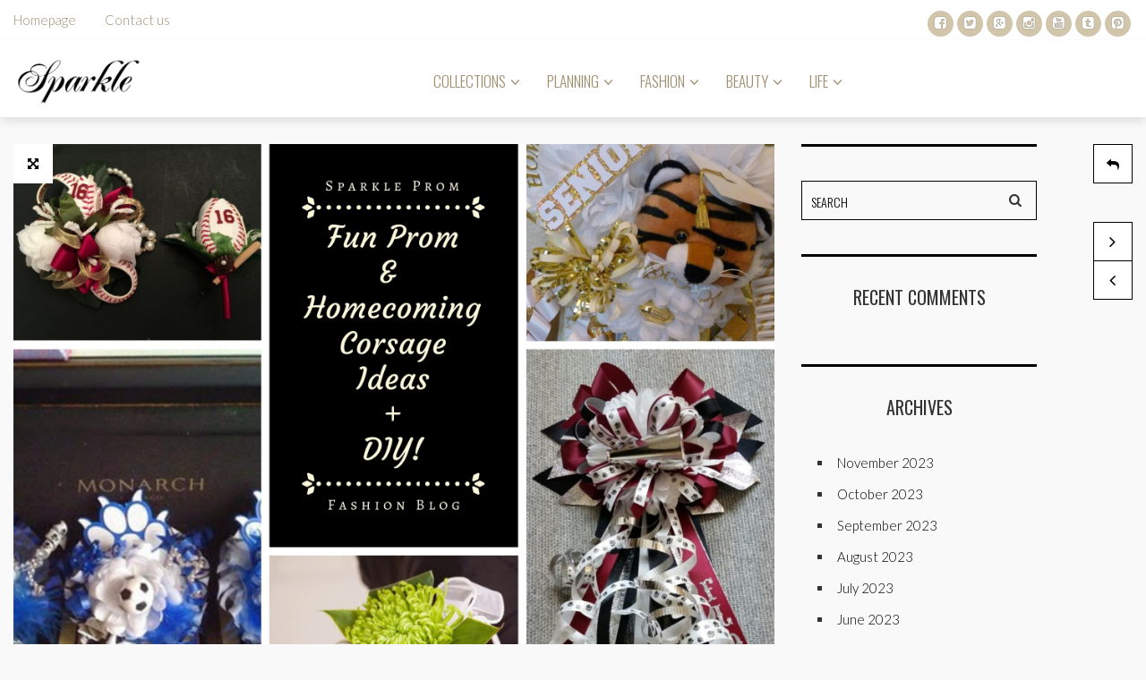

--- FILE ---
content_type: text/html; charset=UTF-8
request_url: https://sparkleprom.com/blog/homecoming-corsage-ideas-tutorials-sparkle-prom-blog/
body_size: 18509
content:

<!DOCTYPE html>
<!--[if IE 7]>
<html class="ie ie7" lang="en-US">
<![endif]-->
<!--[if IE 8]>
<html class="ie ie8" lang="en-US">
<![endif]-->
<!--[if !(IE 7) | !(IE 8) ]><!-->
<html lang="en-US">
<!--<![endif]-->
<head>
	<meta charset="UTF-8">
	<meta name="viewport" content="width=device-width">
	<title>Prom &amp; Homecoming Corsage Ideas + DIY Tutorials - Sparkle Prom</title>
	<link rel="profile" href="http://gmpg.org/xfn/11">
	<link rel="pingback" href="https://sparkleprom.com/blog/xmlrpc.php">
	<link rel="stylesheet" href="https://sparkleprom.com/blog/wp-content/themes/unpress/css/custom.css" >
	<!--[if lt IE 9]>
	<script src="https://sparkleprom.com/blog/wp-content/themes/unpress/js/html5.js"></script>
	<![endif]-->
    	<link rel="shortcut icon" href="https://sparkleprom.com/blog/wp-content/uploads/2017/01/logo.jpg" />
		<link rel="apple-touch-icon-precomposed" href="https://sparkleprom.com/blog/wp-content/themes/unpress/images/retina-favicon.png" />
	<meta name='robots' content='index, follow, max-image-preview:large, max-snippet:-1, max-video-preview:-1' />

	<!-- This site is optimized with the Yoast SEO plugin v16.9 - https://yoast.com/wordpress/plugins/seo/ -->
	<meta name="description" content="Out with chrysanthemums, in with today’s Prom &amp; Homecoming Corsage Ideas: ribbons, silk flowers, jewelry, stickers, staples ... and glue guns!" />
	<link rel="canonical" href="https://sparkleprom.com/blog/homecoming-corsage-ideas-tutorials-sparkle-prom-blog/" />
	<meta property="og:locale" content="en_US" />
	<meta property="og:type" content="article" />
	<meta property="og:title" content="Prom &amp; Homecoming Corsage Ideas + DIY Tutorials - Sparkle Prom" />
	<meta property="og:description" content="Out with chrysanthemums, in with today’s Prom &amp; Homecoming Corsage Ideas: ribbons, silk flowers, jewelry, stickers, staples ... and glue guns!" />
	<meta property="og:url" content="https://sparkleprom.com/blog/homecoming-corsage-ideas-tutorials-sparkle-prom-blog/" />
	<meta property="og:site_name" content="Sparkle Prom blog" />
	<meta property="article:published_time" content="2023-08-22T07:00:40+00:00" />
	<meta property="article:modified_time" content="2023-08-23T16:18:21+00:00" />
	<meta property="og:image" content="https://sparkleprom.com/blog/wp-content/uploads/2018/09/Fun-Prom-Homecoming-Corsage-Ideas-DIY.jpg" />
	<meta property="og:image:width" content="2000" />
	<meta property="og:image:height" content="1600" />
	<meta name="twitter:card" content="summary_large_image" />
	<meta name="twitter:label1" content="Written by" />
	<meta name="twitter:data1" content="sp_administrator" />
	<meta name="twitter:label2" content="Est. reading time" />
	<meta name="twitter:data2" content="9 minutes" />
	<script type="application/ld+json" class="yoast-schema-graph">{"@context":"https://schema.org","@graph":[{"@type":"WebSite","@id":"https://sparkleprom.com/blog/#website","url":"https://sparkleprom.com/blog/","name":"Sparkle Prom blog","description":"","potentialAction":[{"@type":"SearchAction","target":{"@type":"EntryPoint","urlTemplate":"https://sparkleprom.com/blog/?s={search_term_string}"},"query-input":"required name=search_term_string"}],"inLanguage":"en-US"},{"@type":"ImageObject","@id":"https://sparkleprom.com/blog/homecoming-corsage-ideas-tutorials-sparkle-prom-blog/#primaryimage","inLanguage":"en-US","url":"https://sparkleprom.com/blog/wp-content/uploads/2018/09/Fun-Prom-Homecoming-Corsage-Ideas-DIY.jpg","contentUrl":"https://sparkleprom.com/blog/wp-content/uploads/2018/09/Fun-Prom-Homecoming-Corsage-Ideas-DIY.jpg","width":2000,"height":1600},{"@type":"WebPage","@id":"https://sparkleprom.com/blog/homecoming-corsage-ideas-tutorials-sparkle-prom-blog/#webpage","url":"https://sparkleprom.com/blog/homecoming-corsage-ideas-tutorials-sparkle-prom-blog/","name":"Prom & Homecoming Corsage Ideas + DIY Tutorials - Sparkle Prom","isPartOf":{"@id":"https://sparkleprom.com/blog/#website"},"primaryImageOfPage":{"@id":"https://sparkleprom.com/blog/homecoming-corsage-ideas-tutorials-sparkle-prom-blog/#primaryimage"},"datePublished":"2023-08-22T07:00:40+00:00","dateModified":"2023-08-23T16:18:21+00:00","author":{"@id":"https://sparkleprom.com/blog/#/schema/person/cbb038874dcfa840008eabf38a5898a9"},"description":"Out with chrysanthemums, in with today\u2019s Prom & Homecoming Corsage Ideas: ribbons, silk flowers, jewelry, stickers, staples ... and glue guns!","breadcrumb":{"@id":"https://sparkleprom.com/blog/homecoming-corsage-ideas-tutorials-sparkle-prom-blog/#breadcrumb"},"inLanguage":"en-US","potentialAction":[{"@type":"ReadAction","target":["https://sparkleprom.com/blog/homecoming-corsage-ideas-tutorials-sparkle-prom-blog/"]}]},{"@type":"BreadcrumbList","@id":"https://sparkleprom.com/blog/homecoming-corsage-ideas-tutorials-sparkle-prom-blog/#breadcrumb","itemListElement":[{"@type":"ListItem","position":1,"name":"Home","item":"https://sparkleprom.com/blog/"},{"@type":"ListItem","position":2,"name":"Prom &#038; Homecoming Corsage Ideas + DIY Tutorials"}]},{"@type":"Person","@id":"https://sparkleprom.com/blog/#/schema/person/cbb038874dcfa840008eabf38a5898a9","name":"sp_administrator","image":{"@type":"ImageObject","@id":"https://sparkleprom.com/blog/#personlogo","inLanguage":"en-US","url":"https://secure.gravatar.com/avatar/d8c34d18567b14e88c1de60d570d8069?s=96&r=g","contentUrl":"https://secure.gravatar.com/avatar/d8c34d18567b14e88c1de60d570d8069?s=96&r=g","caption":"sp_administrator"},"url":"https://sparkleprom.com/blog/author/sp_administrator/"}]}</script>
	<!-- / Yoast SEO plugin. -->


<link rel='dns-prefetch' href='//netdna.bootstrapcdn.com' />
<link rel='dns-prefetch' href='//fonts.googleapis.com' />
<link rel='dns-prefetch' href='//s.w.org' />
<link rel="alternate" type="application/rss+xml" title="Sparkle Prom blog &raquo; Feed" href="https://sparkleprom.com/blog/feed/" />
<link rel="alternate" type="application/rss+xml" title="Sparkle Prom blog &raquo; Comments Feed" href="https://sparkleprom.com/blog/comments/feed/" />
		<script type="text/javascript">
			window._wpemojiSettings = {"baseUrl":"https:\/\/s.w.org\/images\/core\/emoji\/13.1.0\/72x72\/","ext":".png","svgUrl":"https:\/\/s.w.org\/images\/core\/emoji\/13.1.0\/svg\/","svgExt":".svg","source":{"concatemoji":"https:\/\/sparkleprom.com\/blog\/wp-includes\/js\/wp-emoji-release.min.js?ver=5.8.12"}};
			!function(e,a,t){var n,r,o,i=a.createElement("canvas"),p=i.getContext&&i.getContext("2d");function s(e,t){var a=String.fromCharCode;p.clearRect(0,0,i.width,i.height),p.fillText(a.apply(this,e),0,0);e=i.toDataURL();return p.clearRect(0,0,i.width,i.height),p.fillText(a.apply(this,t),0,0),e===i.toDataURL()}function c(e){var t=a.createElement("script");t.src=e,t.defer=t.type="text/javascript",a.getElementsByTagName("head")[0].appendChild(t)}for(o=Array("flag","emoji"),t.supports={everything:!0,everythingExceptFlag:!0},r=0;r<o.length;r++)t.supports[o[r]]=function(e){if(!p||!p.fillText)return!1;switch(p.textBaseline="top",p.font="600 32px Arial",e){case"flag":return s([127987,65039,8205,9895,65039],[127987,65039,8203,9895,65039])?!1:!s([55356,56826,55356,56819],[55356,56826,8203,55356,56819])&&!s([55356,57332,56128,56423,56128,56418,56128,56421,56128,56430,56128,56423,56128,56447],[55356,57332,8203,56128,56423,8203,56128,56418,8203,56128,56421,8203,56128,56430,8203,56128,56423,8203,56128,56447]);case"emoji":return!s([10084,65039,8205,55357,56613],[10084,65039,8203,55357,56613])}return!1}(o[r]),t.supports.everything=t.supports.everything&&t.supports[o[r]],"flag"!==o[r]&&(t.supports.everythingExceptFlag=t.supports.everythingExceptFlag&&t.supports[o[r]]);t.supports.everythingExceptFlag=t.supports.everythingExceptFlag&&!t.supports.flag,t.DOMReady=!1,t.readyCallback=function(){t.DOMReady=!0},t.supports.everything||(n=function(){t.readyCallback()},a.addEventListener?(a.addEventListener("DOMContentLoaded",n,!1),e.addEventListener("load",n,!1)):(e.attachEvent("onload",n),a.attachEvent("onreadystatechange",function(){"complete"===a.readyState&&t.readyCallback()})),(n=t.source||{}).concatemoji?c(n.concatemoji):n.wpemoji&&n.twemoji&&(c(n.twemoji),c(n.wpemoji)))}(window,document,window._wpemojiSettings);
		</script>
		<style type="text/css">
img.wp-smiley,
img.emoji {
	display: inline !important;
	border: none !important;
	box-shadow: none !important;
	height: 1em !important;
	width: 1em !important;
	margin: 0 .07em !important;
	vertical-align: -0.1em !important;
	background: none !important;
	padding: 0 !important;
}
</style>
	<link rel='stylesheet' id='wp-block-library-css'  href='https://sparkleprom.com/blog/wp-content/plugins/gutenberg/build/block-library/style.css?ver=11.3.0' type='text/css' media='all' />
<link rel='stylesheet' id='rs-plugin-settings-css'  href='https://sparkleprom.com/blog/wp-content/plugins/revslider/rs-plugin/css/settings.css?rev=4.6.0&#038;ver=5.8.12' type='text/css' media='all' />
<style id='rs-plugin-settings-inline-css' type='text/css'>
.tp-caption a{color:#fff;text-shadow:none;-webkit-transition:all 0.2s ease-out;-moz-transition:all 0.2s ease-out;-o-transition:all 0.2s ease-out;-ms-transition:all 0.2s ease-out}.tp-caption a:hover{color:#ffa902}
</style>
<link rel='stylesheet' id='icon-style-css'  href='https://netdna.bootstrapcdn.com/font-awesome/4.0.0/css/font-awesome.css?ver=5.8.12' type='text/css' media='all' />
<link rel='stylesheet' id='ft-bootstrap.min-css'  href='https://sparkleprom.com/blog/wp-content/themes/unpress/css/bootstrap.min.css?ver=1' type='text/css' media='all' />
<link rel='stylesheet' id='ft-isotope-css'  href='https://sparkleprom.com/blog/wp-content/themes/unpress/css/isotope.css?ver=1' type='text/css' media='all' />
<link rel='stylesheet' id='ft-font-awesome.min-css'  href='https://sparkleprom.com/blog/wp-content/themes/unpress/css/font-awesome.min.css?ver=1' type='text/css' media='all' />
<link rel='stylesheet' id='ft-ilightbox-css'  href='https://sparkleprom.com/blog/wp-content/themes/unpress/css/ilightbox.css?ver=1' type='text/css' media='all' />
<link rel='stylesheet' id='ft-animate-css'  href='https://sparkleprom.com/blog/wp-content/themes/unpress/css/animate.css?ver=1' type='text/css' media='all' />
<link rel='stylesheet' id='ft-colors-css'  href='https://sparkleprom.com/blog/wp-content/themes/unpress/css/colors.css?ver=1' type='text/css' media='all' />
<link rel='stylesheet' id='ft-flexslider-css'  href='https://sparkleprom.com/blog/wp-content/themes/unpress/css/flexslider.css?ver=1' type='text/css' media='all' />
<link rel='stylesheet' id='ft-elasticslider-css'  href='https://sparkleprom.com/blog/wp-content/themes/unpress/elasticSlider/css/style.css?ver=1' type='text/css' media='all' />
<link rel='stylesheet' id='ft-slide_menu-css'  href='https://sparkleprom.com/blog/wp-content/themes/unpress/css/slide_menu.css?ver=1' type='text/css' media='all' />
<link rel='stylesheet' id='ft-owl.carousel-css'  href='https://sparkleprom.com/blog/wp-content/themes/unpress/css/owl.carousel.css?ver=1.3.3' type='text/css' media='all' />
<link rel='stylesheet' id='ft-bbpress-ext-css'  href='https://sparkleprom.com/blog/wp-content/themes/unpress/bbpress/css/bbpress-ext.css?ver=1' type='text/css' media='all' />
<link rel='stylesheet' id='style-css'  href='https://sparkleprom.com/blog/wp-content/themes/unpress/style.css?ver=1' type='text/css' media='all' />
<link rel='stylesheet' id='ft-media_queries-css'  href='https://sparkleprom.com/blog/wp-content/themes/unpress/css/media-queries.css?ver=1' type='text/css' media='all' />
<link rel='stylesheet' id='google-fonts-css'  href='https://fonts.googleapis.com/css?subset=latin%2Clatin-ext%2Ccyrillic%2Ccyrillic-ext%2Cgreek-ext%2Cgreek%2Cvietnamese&#038;family=Lato%3A100italic%2C300italic%2C400italic%2C600italic%2C700italic%2C800italic%2C100%2C400%2C300%2C600%2C700%2C800%7CLato%3A100italic%2C300italic%2C400italic%2C600italic%2C700italic%2C800italic%2C100%2C400%2C300%2C600%2C700%2C800%7COswald%3A100italic%2C300italic%2C400italic%2C600italic%2C700italic%2C800italic%2C100%2C400%2C300%2C600%2C700%2C800%7COswald%3A100italic%2C300italic%2C400italic%2C600italic%2C700italic%2C800italic%2C100%2C400%2C300%2C600%2C700%2C800%7CLato%3A100italic%2C300italic%2C400italic%2C600italic%2C700italic%2C800italic%2C100%2C400%2C300%2C600%2C700%2C800+rel%3D%27stylesheet%27+type%3D%27text%2Fcss&#038;ver=5.8.12' type='text/css' media='all' />
<script type='text/javascript' src='https://sparkleprom.com/blog/wp-includes/js/jquery/jquery.min.js?ver=3.6.0' id='jquery-core-js'></script>
<script type='text/javascript' src='https://sparkleprom.com/blog/wp-includes/js/jquery/jquery-migrate.min.js?ver=3.3.2' id='jquery-migrate-js'></script>
<script type='text/javascript' src='https://sparkleprom.com/blog/wp-content/plugins/revslider/rs-plugin/js/jquery.themepunch.tools.min.js?rev=4.6.0&#038;ver=5.8.12' id='tp-tools-js'></script>
<script type='text/javascript' src='https://sparkleprom.com/blog/wp-content/plugins/revslider/rs-plugin/js/jquery.themepunch.revolution.min.js?rev=4.6.0&#038;ver=5.8.12' id='revmin-js'></script>
<link rel="https://api.w.org/" href="https://sparkleprom.com/blog/wp-json/" /><link rel="alternate" type="application/json" href="https://sparkleprom.com/blog/wp-json/wp/v2/posts/3692" /><link rel="EditURI" type="application/rsd+xml" title="RSD" href="https://sparkleprom.com/blog/xmlrpc.php?rsd" />
<link rel="wlwmanifest" type="application/wlwmanifest+xml" href="https://sparkleprom.com/blog/wp-includes/wlwmanifest.xml" /> 
<meta name="generator" content="WordPress 5.8.12" />
<link rel='shortlink' href='https://sparkleprom.com/blog/?p=3692' />
<link rel="alternate" type="application/json+oembed" href="https://sparkleprom.com/blog/wp-json/oembed/1.0/embed?url=https%3A%2F%2Fsparkleprom.com%2Fblog%2Fhomecoming-corsage-ideas-tutorials-sparkle-prom-blog%2F" />
<link rel="alternate" type="text/xml+oembed" href="https://sparkleprom.com/blog/wp-json/oembed/1.0/embed?url=https%3A%2F%2Fsparkleprom.com%2Fblog%2Fhomecoming-corsage-ideas-tutorials-sparkle-prom-blog%2F&#038;format=xml" />

<style type="text/css">

/*==========================================================
= Fonts Family 
===========================================================*/
/* Body */
body, 
.sub-links li, 
.homepage-gallery-carousel-navigation h3, 
.featured-video-title p, .tool, 
.homepage-interviews-carousel-navigation h3, 
.interviews-tools 
.action-tool, 
.interviews-tools 
.share-tool, 
.interviews-slide-title, 
.interview-more, 
.interview-more:hover, 
.tags-wrap h3, 
.related-video-carousel-navigation h3, 
.related-gallery-carousel-navigation h3, 
.galleries-slide-category,
.item .inner .text1 span.category-name, 
.flexslider span.category-name,
.add-to-cart-button.form-control  {
 font-family: "Lato", sans-serif;
}

/* Titles and headings */
h1, h2, h3, h4, h5, h6, blockquote, 
.form-control, 
.post-content-holder h3, 
.post-author, 
.category-box p, 
.gallery-carousel-slide-title, 
.featured-video-title h2, 
.interviews-carousel-slide-title, 
.footer-2-wrapper, 
.newsletter-subscribe input.form-control, 
.newsletter-subscribe button[type="submit"], 
.post-meta, 
.article_nav em, 
.comment .comment-date, 
.videos-carousel-slide-title, 
.galleries-carousel-slide-title, 
.twitter-timestamp, 
.widget_recent_entries span, 
.widget_recent_entries a, 
.widget_recent_comments li.recentcomments a, 
.pagination > li > a, 
.pagination > li > span, 
.iosSlider .post-title-name, 
.flexslider .post-title-name, 
.ei-title h2,
.navbar-nav a.dropdown-post-title,
.sidebar h3.widget-title,
#footer h3.widget-title,
.bbp-forum-title,
.bbp-reply-topic-title {
 font-family: "Oswald", serif;
}

/* primary-nav / Main nav */
.primary-nav {
 font-family: "Oswald", serif;
}
/* secondary-nav */
.secondary-nav {
 font-family: "Lato", sans-serif;
}

/*====  Logo ====*/
.navbar-brand {
	margin-top: 10px;
}

/* Black Box*/
.category-box h2 {
 font-family: "Lato", sans-serif;
 font-size:48px;
}

/*==========================================================
= Floating title box
===========================================================*/

.category-box{
	background:#0a0a0a;
}
.category-box h2{
	color:#ffffff}
.category-box p,
.category-box p a{
	color:#ffffff}
/*==========================================================
= Font Sizes
===========================================================*/

.navbar-nav > li > a{
	font-size:17px;
}

.secondary-nav ul li a{
	font-size:15px;
}

/*==========================================================
= Colors 
===========================================================*/

a:hover, .category-box p a:hover, .footer-2-wrapper a:hover, .footer-1-wrapper .widget-content a:hover, .nav-social a:hover, .navbar-nav a.dropdown-post-title:hover, .post-content-holder h3 a:hover, .post-author a:hover, .blocks .hover-btn:hover i, .post a, .post-category a, .post-meta a:hover, .archive-video .post .post-title a:hover, .overlay .hover-btn:hover i, .sub-links a:hover, #footer a:hover, .navbar-nav .menu-item a:hover, .archive-interview .post .post-title a:hover, a.jm-post-like.liked, a.jm-post-like.liked:hover,
.unpress_white_skin #bbpress-forums div.bbp-topic-content a:hover, 
.unpress_white_skin #bbpress-forums div.bbp-reply-content a:hover,
.add_to_cart_button, .added_to_cart,
.yith-wcwl-add-to-wishlist a:hover,
.yith-wcwl-wishlistexistsbrowse a, 
.yith-wcwl-wishlistaddedbrowse a,
.product-content-holder h3 a:hover, 
.shop-category a:hover {
	color: #f5f1de;
}
.btn-default, .single-gallery .post-meta a:hover, .post-category a:hover, .post a:hover, .btn-icon:hover, .comment-reply-link:hover, .tags-wrap a:hover, .tags a:hover, a.read-more:hover, .share-page a:hover, .pagination>li>a:hover, .pagination>li>span:hover, .pagination>li>a:focus, .pagination>li>span:focus, #today, .tagcloud a:hover, .form-submit #submit, .home-rotator-navigation #prev, .home-rotator-navigation #next, .ei-slider-thumbs li.ei-slider-element, .image-holder .hover, .dropdown-menu>li>a:hover, .secondary-nav .nav a:hover,  .secondary-nav .nav a:focus, .homepage-gallery-carousel-arrows > a:hover, .homepage-interviews-carousel-arrows > a:hover, .related-video-carousel-arrows > a:hover, .tag-holder a:hover, .newsletter-subscribe button[type="submit"]:hover, .pagination>li>a:hover, .pagination>li>span:hover,  .pagination>li>a:focus, .pagination>li>span:focus, .page-numbers.current, #pageslide li a:focus, #pageslide li a:hover, .bbpress button, #bbp_search_submit, .instagram-slider-prev:hover, .instagram-slider-next:hover, .callout .inner, .btn.btn-default:hover, .label-default[href]:hover, .label-default[href]:focus, .callout, .widget.woocommerce .buttons a.wc-forward, .widget_price_filter .ui-slider .ui-slider-handle, .widget_price_filter .price_slider_amount .button:hover, .button:hover, .button, .add_to_cart.button, #searchsubmit, #yith-searchsubmit, .woocommerce .page-numbers > li > a:hover {
	background: #f5f1de !important;
	border: none;
}
.read-more {
	color: #f5f1de;
}
a:hover .gallery-carousel-slide-title, .interview-slide-wrap:hover .interviews-carousel-slide-title , .video-slide-wrap:hover .videos-carousel-slide-title, .gallery-slide-wrap:hover .galleries-carousel-slide-title, .latest-post-gallery-carousel-prev:hover, .latest-post-gallery-carousel-next:hover, .latest-interviews-carousel-prev:hover, .latest-interviews-carousel-next:hover, .featured-post-gallery-carousel-prev:hover, .featured-post-gallery-carousel-next:hover, #footer .latest-post-gallery-carousel-prev:hover, #footer .latest-post-gallery-carousel-next:hover, #footer .latest-interviews-carousel-prev:hover, #footer .latest-interviews-carousel-next:hover, #footer .featured-post-gallery-carousel-prev:hover, #footer .featured-post-gallery-carousel-next:hover, #galleries-carousel-prev:hover, #galleries-carousel-next:hover, .home-rotator-navigation #prev:hover, .home-rotator-navigation #next:hover, .instagram-slider-prev:hover, .instagram-slider-next:hover{
	background: #f5f1de;
}
.newsletter-subscribe button[type="submit"]:hover, .pagination>li>a:hover, .pagination>li>span:hover, .pagination>li>a:focus,  .pagination>li>span:focus, .page-numbers.current, .btn.btn-default:hover, .woocommerce .page-numbers > li > span, .woocommerce .page-numbers > li > a:hover {
	border: 1px solid #f5f1de;
}
::selection {
	background: #f5f1de;
	color: #fff;
}
::-moz-selection {
	background: #f5f1de;
	color: #fff;
}
#isotope-filter li.active a {
	box-shadow: inset 0px -5px 0px #f5f1de;
}
.yith-wcwl-add-to-wishlist a:hover,
.yith-wcwl-wishlistexistsbrowse a, 
.yith-wcwl-wishlistaddedbrowse a {
	border-color: #f5f1de; 
}

/*==========================================================
= Animations 
===========================================================*/

.csstransitions .post-holder.inview {
	-webkit-animation: fadeInUp 0.7s 1 cubic-bezier(0.445, 0.05, 0.55, 0.95);
	-moz-animation: fadeInUp 0.7s 1 cubic-bezier(0.445, 0.05, 0.55, 0.95);
	-o-animation: fadeInUp 0.7s 1 cubic-bezier(0.445, 0.05, 0.55, 0.95);
	animation: fadeInUp 0.7s 1 cubic-bezier(0.445, 0.05, 0.55, 0.95);
}


/*==========================================================
= Custom CSS 
===========================================================*/

</style>

<script type="text/javascript">

</script>
<style type="text/css">.recentcomments a{display:inline !important;padding:0 !important;margin:0 !important;}</style></head>
<body class="post-template-default single single-post postid-3692 single-format-standard unpress_white_skin">
<div id="outer-wrap">
<div id="inner-wrap1">
    <div id="pageslide">
        <a class="close-btn" id="nav-close-btn" href="#top"><i class="fa fa-times-circle-o"></i></a>
    </div>
	
<!-- Navigation -->
<header id="header">
	<div class="navbar  has_secondary_nav has_unpress-sticky" role="navigation">
		        <div class="secondary-nav">
			<div class="container">
				<div class="unpress-secondary-menu visible-lg visible-md">
                <ul id="secondary-nav" class="page-nav nav nav-pills navbar-left"><li id="nav-menu-item-1408" class="menu-item menu-item-type-custom menu-item-object-custom menu-item-home"><a href="http://sparkleprom.com/blog">Homepage</a></li>
<li id="nav-menu-item-1482" class="menu-item menu-item-type-post_type menu-item-object-page"><a href="https://sparkleprom.com/blog/contact-us/">Contact us</a></li>
</ul>
                
				</div>

                <ul class="nav-social list-inline navbar-right"><li><a href="https://www.facebook.com/sparkleprom" target="_blank">
			<i class="fa fa-facebook-square"></i></a>
			</li><li><a href="https://twitter.com/sparkleprom" target="_blank">
			<i class="fa fa-twitter-square"></i></a>
			</li><li><a href="https://plus.google.com/+Sparkleprom/posts" target="_blank">
			<i class="fa fa-google-plus-square"></i></a>
			</li><li><a href="https://www.instagram.com/sparklegowns" target="_blank">
			<i class="fa fa-instagram"></i></a>
			</li><li><a href="https://www.youtube.com/channel/UCBCjFmzDtUPSjChafNeb-yw" target="_blank">
			<i class="fa fa-youtube-square"></i></a>
			</li><li><a href="https://sparkleprom.tumblr.com/" target="_blank">
			<i class="fa fa-tumblr-square"></i></a>
			</li><li><a href="https://www.pinterest.com/sparkleprom/" target="_blank">
			<i class="fa fa-pinterest-square"></i></a>
			</li></ul>			</div><!-- .container -->
		</div><!-- .secondary-nav -->
		
		<div class="primary-nav unpress-sticky animated yamm">
			<div class="container">
				<div class="navbar-header">
					<div class="nav-open-wrap visible-xs visible-sm">
					    <a class="nav-btn navbar-toggle" id="nav-open-btn" href="#nav">
					    	<span class="sr-only">Toggle navigation</span>
					    	<span class="icon-bar"></span>
					    	<span class="icon-bar"></span>
					    	<span class="icon-bar"></span>
					    </a>
					</div>
                    					<a class="navbar-brand" href="https://sparkleprom.com/blog/">
                    	<img width="" height="" src="https://sparkleprom.com/blog/wp-content/uploads/2017/01/logo_footer.png" alt="Sparkle Prom blog - " title="Sparkle Prom blog - "/>
                    </a>
				</div><!-- .navbar-header -->
				<div class="text-center animated">
						<div class="unpress-main-menu collapse navbar-collapse"><ul id="main-nav" class="nav navbar-nav"><li id="menu-item-1991" class="menu-item menu-item-type-custom menu-item-object-custom menu-item-has-children dropdown"><a href="http://sparkleprom.com/collection" class="dropdown-toggle" href="http://sparkleprom.com/collection">Collections<i class="fa fa-angle-down"></i></a>
<div class="sub-links col-lg-3 col-md-3 col-sm-3 col-xs-12"><ul class='list-unstyled'>
	<li id="menu-item-2411" class="menu-item menu-item-type-custom menu-item-object-custom"><a href="/collection">New 2018 Spring Collection</a></li>
	<li id="menu-item-2221" class="menu-item menu-item-type-post_type menu-item-object-page"><a href="https://sparkleprom.com/blog/instagram/">Instagram</a><div class="dropdown-menu">
									<div class="yamm-content">
									  <div class="row"></div></div></div>
</li>
</ul></div>
</li>
<li id="menu-item-1440" class="dropdown yamm-fw  class=&quot;menu-item menu-item-type-taxonomy menu-item-object-category current-post-ancestor current-menu-parent current-post-parent menu-item-has-children dropdown yamm-fw&quot;"><a href="https://sparkleprom.com/blog/category/planning/" class="dropdown-toggle" href="https://sparkleprom.com/blog/category/planning/">Planning<i class="fa fa-angle-down"></i></a><div class="dropdown-menu">
									<div class="yamm-content">
									  <div class="row"><div class="sub-posts pull-right col-lg-9 col-md-9 col-sm-9 col-xs-12">
								 <div class="row">
								<div class="col-lg-4 col-md-4 col-sm-4 col-xs-12">
									<a href="https://sparkleprom.com/blog/easy-diy-last-minute-halloween-costume-ideas-sparkle-prom/"><img src="https://sparkleprom.com/blog/wp-content/uploads/2019/09/Halloween-lead-image-400x225.jpg" alt="Easy DIY Last-Minute Halloween Costume Ideas" width="400" height="225" /></a>
									<a class="dropdown-post-title" href="https://sparkleprom.com/blog/easy-diy-last-minute-halloween-costume-ideas-sparkle-prom/">Easy DIY Last-Minute Halloween Costume Ideas</a>
								</div>
								<div class="col-lg-4 col-md-4 col-sm-4 col-xs-12">
									<a href="https://sparkleprom.com/blog/homecoming-corsage-ideas-tutorials-sparkle-prom-blog/"><img src="https://sparkleprom.com/blog/wp-content/uploads/2018/09/Fun-Prom-Homecoming-Corsage-Ideas-DIY-400x225.jpg" alt="Prom &#038; Homecoming Corsage Ideas + DIY Tutorials" width="400" height="225" /></a>
									<a class="dropdown-post-title" href="https://sparkleprom.com/blog/homecoming-corsage-ideas-tutorials-sparkle-prom-blog/">Prom &#038; Homecoming Corsage Ideas + DIY Tutorials</a>
								</div>
								<div class="col-lg-4 col-md-4 col-sm-4 col-xs-12">
									<a href="https://sparkleprom.com/blog/the-smart-girls-guide-to-prom-expenses/"><img src="https://sparkleprom.com/blog/wp-content/uploads/2017/10/The-Smart-Girls-Guide-to-Prom-Expenses-1-400x225.jpg" alt="The Smart Girl’s Guide to Prom Expenses" width="400" height="225" /></a>
									<a class="dropdown-post-title" href="https://sparkleprom.com/blog/the-smart-girls-guide-to-prom-expenses/">The Smart Girl’s Guide to Prom Expenses</a>
								</div></div></div>
<div class="sub-links col-lg-3 col-md-3 col-sm-3 col-xs-12"><ul class='list-unstyled'>
	<li id="menu-item-1453" class="menu-item menu-item-type-taxonomy menu-item-object-category"><a href="https://sparkleprom.com/blog/category/planning/general-planning/">General Planning</a></li>
	<li id="menu-item-1458" class="menu-item menu-item-type-taxonomy menu-item-object-category current-post-ancestor current-menu-parent current-post-parent"><a href="https://sparkleprom.com/blog/category/planning/theme-n-decor/">Theme &#038; Decor</a></li>
	<li id="menu-item-1459" class="menu-item menu-item-type-taxonomy menu-item-object-category"><a href="https://sparkleprom.com/blog/category/planning/venues/">Venues</a></li>
	<li id="menu-item-1456" class="menu-item menu-item-type-taxonomy menu-item-object-category"><a href="https://sparkleprom.com/blog/category/planning/history-n-traidion/">History &#038; Tradition</a></li>
	<li id="menu-item-1455" class="menu-item menu-item-type-taxonomy menu-item-object-category"><a href="https://sparkleprom.com/blog/category/planning/food/">Food</a></li>
	<li id="menu-item-1457" class="menu-item menu-item-type-taxonomy menu-item-object-category"><a href="https://sparkleprom.com/blog/category/planning/photography/">Photography</a></li>
</ul></div>
</div></div></div>
</li>
<li id="menu-item-1417" class="dropdown yamm-fw  class=&quot;menu-item menu-item-type-taxonomy menu-item-object-category current-post-ancestor menu-item-has-children dropdown yamm-fw&quot;"><a href="https://sparkleprom.com/blog/category/fashion/" class="dropdown-toggle" href="https://sparkleprom.com/blog/category/fashion/">Fashion<i class="fa fa-angle-down"></i></a><div class="dropdown-menu">
									<div class="yamm-content">
									  <div class="row"><div class="sub-posts pull-right col-lg-9 col-md-9 col-sm-9 col-xs-12">
								 <div class="row">
								<div class="col-lg-4 col-md-4 col-sm-4 col-xs-12">
									<a href="https://sparkleprom.com/blog/how-to-accessorize-a-sequin-dress/"><img src="https://sparkleprom.com/blog/wp-content/uploads/2018/10/Holiday-Style-Guide-How-to-Accessorize-a-Sequin-Dress-–-Sparkle-Prom-Fashion-Blog-400x225.jpg" alt="How to Accessorize a Sequin Dress" width="400" height="225" /></a>
									<a class="dropdown-post-title" href="https://sparkleprom.com/blog/how-to-accessorize-a-sequin-dress/">How to Accessorize a Sequin Dress</a>
								</div>
								<div class="col-lg-4 col-md-4 col-sm-4 col-xs-12">
									<a href="https://sparkleprom.com/blog/sequin-prom-dresses-from-davinci-bridesmaids/"><img src="https://sparkleprom.com/blog/wp-content/uploads/2023/01/Sequin-Prom-Dresses-from-DaVinci-Bridesmaids-1-400x225.jpg" alt="Sequin Prom Dresses from DaVinci Bridesmaids" width="400" height="225" /></a>
									<a class="dropdown-post-title" href="https://sparkleprom.com/blog/sequin-prom-dresses-from-davinci-bridesmaids/">Sequin Prom Dresses from DaVinci Bridesmaids</a>
								</div>
								<div class="col-lg-4 col-md-4 col-sm-4 col-xs-12">
									<a href="https://sparkleprom.com/blog/easy-diy-last-minute-halloween-costume-ideas-sparkle-prom/"><img src="https://sparkleprom.com/blog/wp-content/uploads/2019/09/Halloween-lead-image-400x225.jpg" alt="Easy DIY Last-Minute Halloween Costume Ideas" width="400" height="225" /></a>
									<a class="dropdown-post-title" href="https://sparkleprom.com/blog/easy-diy-last-minute-halloween-costume-ideas-sparkle-prom/">Easy DIY Last-Minute Halloween Costume Ideas</a>
								</div></div></div>
<div class="sub-links col-lg-3 col-md-3 col-sm-3 col-xs-12"><ul class='list-unstyled'>
	<li id="menu-item-1418" class="menu-item menu-item-type-taxonomy menu-item-object-category"><a href="https://sparkleprom.com/blog/category/fashion/dresses/">Dresses</a></li>
	<li id="menu-item-1419" class="menu-item menu-item-type-taxonomy menu-item-object-category"><a href="https://sparkleprom.com/blog/category/fashion/shoes/">Shoes</a></li>
	<li id="menu-item-1420" class="menu-item menu-item-type-taxonomy menu-item-object-category current-post-ancestor current-menu-parent current-post-parent"><a href="https://sparkleprom.com/blog/category/fashion/accessories/">Accessories</a></li>
</ul></div>
</div></div></div>
</li>
<li id="menu-item-1448" class="dropdown yamm-fw  class=&quot;menu-item menu-item-type-taxonomy menu-item-object-category current-post-ancestor current-menu-parent current-post-parent menu-item-has-children dropdown yamm-fw&quot;"><a href="https://sparkleprom.com/blog/category/beauty/" class="dropdown-toggle" href="https://sparkleprom.com/blog/category/beauty/">Beauty<i class="fa fa-angle-down"></i></a><div class="dropdown-menu">
									<div class="yamm-content">
									  <div class="row"><div class="sub-posts pull-right col-lg-9 col-md-9 col-sm-9 col-xs-12">
								 <div class="row">
								<div class="col-lg-4 col-md-4 col-sm-4 col-xs-12">
									<a href="https://sparkleprom.com/blog/how-to-accessorize-a-sequin-dress/"><img src="https://sparkleprom.com/blog/wp-content/uploads/2018/10/Holiday-Style-Guide-How-to-Accessorize-a-Sequin-Dress-–-Sparkle-Prom-Fashion-Blog-400x225.jpg" alt="How to Accessorize a Sequin Dress" width="400" height="225" /></a>
									<a class="dropdown-post-title" href="https://sparkleprom.com/blog/how-to-accessorize-a-sequin-dress/">How to Accessorize a Sequin Dress</a>
								</div>
								<div class="col-lg-4 col-md-4 col-sm-4 col-xs-12">
									<a href="https://sparkleprom.com/blog/easy-diy-last-minute-halloween-costume-ideas-sparkle-prom/"><img src="https://sparkleprom.com/blog/wp-content/uploads/2019/09/Halloween-lead-image-400x225.jpg" alt="Easy DIY Last-Minute Halloween Costume Ideas" width="400" height="225" /></a>
									<a class="dropdown-post-title" href="https://sparkleprom.com/blog/easy-diy-last-minute-halloween-costume-ideas-sparkle-prom/">Easy DIY Last-Minute Halloween Costume Ideas</a>
								</div>
								<div class="col-lg-4 col-md-4 col-sm-4 col-xs-12">
									<a href="https://sparkleprom.com/blog/homecoming-corsage-ideas-tutorials-sparkle-prom-blog/"><img src="https://sparkleprom.com/blog/wp-content/uploads/2018/09/Fun-Prom-Homecoming-Corsage-Ideas-DIY-400x225.jpg" alt="Prom &#038; Homecoming Corsage Ideas + DIY Tutorials" width="400" height="225" /></a>
									<a class="dropdown-post-title" href="https://sparkleprom.com/blog/homecoming-corsage-ideas-tutorials-sparkle-prom-blog/">Prom &#038; Homecoming Corsage Ideas + DIY Tutorials</a>
								</div></div></div>
<div class="sub-links col-lg-3 col-md-3 col-sm-3 col-xs-12"><ul class='list-unstyled'>
	<li id="menu-item-1452" class="menu-item menu-item-type-taxonomy menu-item-object-category"><a href="https://sparkleprom.com/blog/category/beauty/skin-n-makeup/">Skin &#038; Makeup</a></li>
	<li id="menu-item-1451" class="menu-item menu-item-type-taxonomy menu-item-object-category"><a href="https://sparkleprom.com/blog/category/beauty/hair/">Hair</a></li>
	<li id="menu-item-1460" class="menu-item menu-item-type-taxonomy menu-item-object-category"><a href="https://sparkleprom.com/blog/category/beauty/health-n-fitness/">Health &#038; Fitness</a></li>
	<li id="menu-item-1450" class="menu-item menu-item-type-taxonomy menu-item-object-category"><a href="https://sparkleprom.com/blog/category/beauty/nails/">Nails</a></li>
</ul></div>
</div></div></div>
</li>
<li id="menu-item-1449" class="dropdown yamm-fw  class=&quot;menu-item menu-item-type-taxonomy menu-item-object-category menu-item-has-children dropdown yamm-fw&quot;"><a href="https://sparkleprom.com/blog/category/life/" class="dropdown-toggle" href="https://sparkleprom.com/blog/category/life/">Life<i class="fa fa-angle-down"></i></a><div class="dropdown-menu">
									<div class="yamm-content">
									  <div class="row"><div class="sub-posts pull-right col-lg-9 col-md-9 col-sm-9 col-xs-12">
								 <div class="row">
								<div class="col-lg-4 col-md-4 col-sm-4 col-xs-12">
									<a href="https://sparkleprom.com/blog/the-smart-girls-guide-to-prom-expenses/"><img src="https://sparkleprom.com/blog/wp-content/uploads/2017/10/The-Smart-Girls-Guide-to-Prom-Expenses-1-400x225.jpg" alt="The Smart Girl’s Guide to Prom Expenses" width="400" height="225" /></a>
									<a class="dropdown-post-title" href="https://sparkleprom.com/blog/the-smart-girls-guide-to-prom-expenses/">The Smart Girl’s Guide to Prom Expenses</a>
								</div>
								<div class="col-lg-4 col-md-4 col-sm-4 col-xs-12">
									<a href="https://sparkleprom.com/blog/31-matching-bff-prom-dresses-for-2021/"><img src="https://sparkleprom.com/blog/wp-content/uploads/2021/05/31-Matching-BFF-Prom-Dresses-for-2021--400x225.jpg" alt="31 Matching BFF Prom Dresses for 2021" width="400" height="225" /></a>
									<a class="dropdown-post-title" href="https://sparkleprom.com/blog/31-matching-bff-prom-dresses-for-2021/">31 Matching BFF Prom Dresses for 2021</a>
								</div>
								<div class="col-lg-4 col-md-4 col-sm-4 col-xs-12">
									<a href="https://sparkleprom.com/blog/cheap-date-ideas-for-teens/"><img src="https://sparkleprom.com/blog/wp-content/uploads/2018/10/20-Fun-Cheap-Date-Ideas-for-Teens-400x225.jpg" alt="20 Fun Cheap Date Ideas for Teens – Sparkle Prom Blog" width="400" height="225" /></a>
									<a class="dropdown-post-title" href="https://sparkleprom.com/blog/cheap-date-ideas-for-teens/">20 Fun Cheap Date Ideas for Teens – Sparkle Prom Blog</a>
								</div></div></div>
<div class="sub-links col-lg-3 col-md-3 col-sm-3 col-xs-12"><ul class='list-unstyled'>
	<li id="menu-item-1461" class="menu-item menu-item-type-taxonomy menu-item-object-category"><a href="https://sparkleprom.com/blog/category/life/career/">Career</a></li>
	<li id="menu-item-1464" class="menu-item menu-item-type-taxonomy menu-item-object-category"><a href="https://sparkleprom.com/blog/category/life/relationships/">Relationships</a></li>
	<li id="menu-item-1463" class="menu-item menu-item-type-taxonomy menu-item-object-category"><a href="https://sparkleprom.com/blog/category/life/giving-back/">Giving Back</a></li>
	<li id="menu-item-1462" class="menu-item menu-item-type-taxonomy menu-item-object-category"><a href="https://sparkleprom.com/blog/category/life/entertainment/">Entertainment (celebs, music, movies)</a></li>
</ul></div>
</div></div></div>
</li>
</ul></div>                       
									</div><!--/.nav-collapse -->
			</div><!-- .container -->

        </div><!-- .primary-nav -->




	</div><!-- .navbar-fixed-top -->
</header><!-- #header --><div id="page-wrap">

<section class="container">
	<div class="row">
    		<div class="col-md-11">
			<div class="row">
                        
            <div class="col-md-9 col-lg-9 col-sm-12 col-xs-12 pull-left">					                    		                            <div class="post-image ">
                                <a class="btn-icon btn ilightbox" href="https://sparkleprom.com/blog/wp-content/uploads/2018/09/Fun-Prom-Homecoming-Corsage-Ideas-DIY.jpg">
                                    <i class="fa fa-arrows-alt"></i>
                                </a>
                                <img src="https://sparkleprom.com/blog/wp-content/uploads/2018/09/Fun-Prom-Homecoming-Corsage-Ideas-DIY.jpg" alt="Prom &#038; Homecoming Corsage Ideas + DIY Tutorials">
                            </div>
                                                                    
                    <article class="post single-post ">
						<ul class="list-inline post-category">
							<li><a href="https://sparkleprom.com/blog/category/fashion/accessories/" rel="category tag">Accessories</a>, <a href="https://sparkleprom.com/blog/category/beauty/" rel="category tag">Beauty</a>, <a href="https://sparkleprom.com/blog/category/design/" rel="category tag">Design</a>, <a href="https://sparkleprom.com/blog/category/fashion/homecoming-fashion/" rel="category tag">Homecoming, Prom &amp; Parties</a>, <a href="https://sparkleprom.com/blog/category/planning/" rel="category tag">Planning</a>, <a href="https://sparkleprom.com/blog/category/planning/theme-n-decor/" rel="category tag">Theme &amp; Decor</a></li>
						</ul>
						
						<div class="post-meta">
							
                                                        
                            							on 
                            August 22, 2023                                                        
                        </div>
                        
						<div class="post-popularity">
    <i class="fa fa-eye"></i> 18908 Views | 
    <a href="#" class="jm-post-like classlike " data-post_id="3692" title="Like"><i class="fa fa-heart"></i>&nbsp;2</a><span class="jm-load"></span></div>                        
						<h1 class="post-title">Prom &#038; Homecoming Corsage Ideas + DIY Tutorials</h1>
						
						<div class="entry-content">
							<p>Out with chrysanthemums, in with today’s Prom &amp; Homecoming Corsage Ideas: ribbons, silk flowers, jewelry, stickers, staples &#8230; and glue guns!</p>
<p>Check out these ideas, everything from over the top <strong>Texas mum corsage</strong> to understated <strong>traditional</strong> retro <strong>wrist</strong> <strong>corsage</strong>. We even found a great <strong>his &amp;</strong> <strong>hers</strong> <strong>corsage</strong> &amp; <strong>boutonniere</strong> <strong>set</strong> to support your baseball team!</p>
<p>You’ll also find <strong>DIY instructions</strong> plus trivia on that wilder than wilder Texas tradition &amp; how it got started.</p>
<h4>Happy Homecoming!</h4>
<h2>Prom &amp; Homecoming Corsage Ideas: Over the Top in Texas</h2>
<p><a href="https://sparkleprom.com/blog/wp-content/uploads/2018/09/over-the-top-in-texas.jpg"><img loading="lazy" class="alignnone wp-image-3718 size-full" title="Giant Texas Homecoming Mums" src="https://sparkleprom.com/blog/wp-content/uploads/2018/09/over-the-top-in-texas.jpg" alt="Prom &amp; Homecoming Corsage Ideas" width="564" height="422" srcset="https://sparkleprom.com/blog/wp-content/uploads/2018/09/over-the-top-in-texas.jpg 564w, https://sparkleprom.com/blog/wp-content/uploads/2018/09/over-the-top-in-texas-300x224.jpg 300w, https://sparkleprom.com/blog/wp-content/uploads/2018/09/over-the-top-in-texas-434x325.jpg 434w, https://sparkleprom.com/blog/wp-content/uploads/2018/09/over-the-top-in-texas-450x337.jpg 450w" sizes="(max-width: 564px) 100vw, 564px" /></a></p>
<h4>Source: <a href="https://www.pinterest.com/pin/414049759472600900/">Pinterest</a></h4>
<p>&nbsp;</p>
<h3>Mum for a Texas gymnast</h3>
<div id="attachment_3714" style="width: 650px" class="wp-caption alignnone"><a href="https://sparkleprom.com/blog/wp-content/uploads/2018/09/texas-gymnast.jpg"><img aria-describedby="caption-attachment-3714" loading="lazy" class="wp-image-3714 size-full" title="Mum Corsage for Texas Gymnast" src="https://sparkleprom.com/blog/wp-content/uploads/2018/09/texas-gymnast.jpg" alt="Prom &amp; Homecoming Corsage Ideas" width="640" height="426" srcset="https://sparkleprom.com/blog/wp-content/uploads/2018/09/texas-gymnast.jpg 640w, https://sparkleprom.com/blog/wp-content/uploads/2018/09/texas-gymnast-300x200.jpg 300w, https://sparkleprom.com/blog/wp-content/uploads/2018/09/texas-gymnast-610x406.jpg 610w, https://sparkleprom.com/blog/wp-content/uploads/2018/09/texas-gymnast-434x289.jpg 434w, https://sparkleprom.com/blog/wp-content/uploads/2018/09/texas-gymnast-450x300.jpg 450w" sizes="(max-width: 640px) 100vw, 640px" /></a><p id="caption-attachment-3714" class="wp-caption-text">From the series Mum</p></div>
<h4>Source: <a href="https://laughingsquid.com/mum-a-photo-series-about-the-texas-tradition-of-elaborate-chrysanthemum-corsages/">laughingsquid.com</a></h4>
<p>&nbsp;</p>
<p>&nbsp;</p>
<h3>In Texas, if girls give their guys garters&#8230;so can you!<a href="https://sparkleprom.com/blog/wp-content/uploads/2018/09/photo-series-not-just-for-girls.jpg"><img loading="lazy" class="alignnone wp-image-3711 size-full" title="Homecoming Garter for Guys" src="https://sparkleprom.com/blog/wp-content/uploads/2018/09/photo-series-not-just-for-girls.jpg" alt="Prom &amp; Homecoming Corsage Ideas" width="640" height="425" srcset="https://sparkleprom.com/blog/wp-content/uploads/2018/09/photo-series-not-just-for-girls.jpg 640w, https://sparkleprom.com/blog/wp-content/uploads/2018/09/photo-series-not-just-for-girls-300x199.jpg 300w, https://sparkleprom.com/blog/wp-content/uploads/2018/09/photo-series-not-just-for-girls-610x405.jpg 610w, https://sparkleprom.com/blog/wp-content/uploads/2018/09/photo-series-not-just-for-girls-434x288.jpg 434w, https://sparkleprom.com/blog/wp-content/uploads/2018/09/photo-series-not-just-for-girls-450x299.jpg 450w" sizes="(max-width: 640px) 100vw, 640px" /></a></h3>
<h4>Source: <a href="https://laughingsquid.com/mum-a-photo-series-about-the-texas-tradition-of-elaborate-chrysanthemum-corsages/">laughingsquid.com</a></h4>
<p>&nbsp;</p>
<p>&nbsp;</p>
<h3>Prom &amp; Homecoming Corsage Ideas: Support your Favorite Sport<a href="https://sparkleprom.com/blog/wp-content/uploads/2018/09/baseball-bout-corsage.jpg"><img loading="lazy" class="alignnone wp-image-3695 size-full" title="His &amp; Her Homecoming Baseball Corsage &amp; Bout" src="https://sparkleprom.com/blog/wp-content/uploads/2018/09/baseball-bout-corsage.jpg" alt="Prom &amp; Homecoming Corsage Ideas" width="564" height="423" srcset="https://sparkleprom.com/blog/wp-content/uploads/2018/09/baseball-bout-corsage.jpg 564w, https://sparkleprom.com/blog/wp-content/uploads/2018/09/baseball-bout-corsage-300x225.jpg 300w, https://sparkleprom.com/blog/wp-content/uploads/2018/09/baseball-bout-corsage-434x326.jpg 434w, https://sparkleprom.com/blog/wp-content/uploads/2018/09/baseball-bout-corsage-450x338.jpg 450w" sizes="(max-width: 564px) 100vw, 564px" /></a></h3>
<h4>Source: <a href="https://www.pinterest.com/pin/425168021055358993/">Pinterest</a></h4>
<p>&nbsp;</p>
<p>&nbsp;</p>
<h2>Idea: Wear a Barrette</h2>
<h3>Mum &amp; Megaphone Cheerleader Barrette</h3>
<p><a href="https://sparkleprom.com/blog/wp-content/uploads/2018/09/Mum-megaphone-cheerleader-barrette.jpg"><img loading="lazy" class="alignnone wp-image-3705 size-full" title="Mum &amp; Megaphone Cheerleader Barrette" src="https://sparkleprom.com/blog/wp-content/uploads/2018/09/Mum-megaphone-cheerleader-barrette.jpg" alt="Prom &amp; Homecoming Corsage Ideas" width="564" height="1002" srcset="https://sparkleprom.com/blog/wp-content/uploads/2018/09/Mum-megaphone-cheerleader-barrette.jpg 564w, https://sparkleprom.com/blog/wp-content/uploads/2018/09/Mum-megaphone-cheerleader-barrette-169x300.jpg 169w, https://sparkleprom.com/blog/wp-content/uploads/2018/09/Mum-megaphone-cheerleader-barrette-434x771.jpg 434w, https://sparkleprom.com/blog/wp-content/uploads/2018/09/Mum-megaphone-cheerleader-barrette-450x799.jpg 450w" sizes="(max-width: 564px) 100vw, 564px" /></a></p>
<h4>Source: <a href="https://www.pinterest.com/pin/AXvhA8Bqqm_lYCYyOFS0NSBn5dXOeNBZujs16_IUUkfIE7nvSPE2MFk/">Pinterest</a></h4>
<p>&nbsp;</p>
<p>&nbsp;</p>
<h3>Over the Top Texas Mum Corsage<a href="https://sparkleprom.com/blog/wp-content/uploads/2018/09/over-the-top-texas.jpg"><img loading="lazy" class="alignnone wp-image-3709 size-full" title="Over the Top Texas Mum Corsage" src="https://sparkleprom.com/blog/wp-content/uploads/2018/09/over-the-top-texas.jpg" alt="Prom &amp; Homecoming Corsage Ideas" width="786" height="994" srcset="https://sparkleprom.com/blog/wp-content/uploads/2018/09/over-the-top-texas.jpg 786w, https://sparkleprom.com/blog/wp-content/uploads/2018/09/over-the-top-texas-237x300.jpg 237w, https://sparkleprom.com/blog/wp-content/uploads/2018/09/over-the-top-texas-768x971.jpg 768w, https://sparkleprom.com/blog/wp-content/uploads/2018/09/over-the-top-texas-610x771.jpg 610w, https://sparkleprom.com/blog/wp-content/uploads/2018/09/over-the-top-texas-434x549.jpg 434w, https://sparkleprom.com/blog/wp-content/uploads/2018/09/over-the-top-texas-450x569.jpg 450w" sizes="(max-width: 786px) 100vw, 786px" /></a></h3>
<h4>Source: <a href="https://www.google.com/search?q=how+to+make+homecoming+ring+mums&amp;client=safari&amp;hl=en&amp;prmd=sivn&amp;source=lnms&amp;tbm=isch&amp;sa=X&amp;ved=0CAcQ_AUoAmoVChMI0cum89L5xwIVE36SCh2k3Qeg#imgrc=rRjr3I6RJtLvhM:">Google</a></h4>
<p>&nbsp;</p>
<p>&nbsp;</p>
<h2>Prom &amp; Homecoming Corsage Ideas: Mini-Texas Tutorial</h2>
<h3>Mini-Texas Mums and Tutorial!<a href="https://sparkleprom.com/blog/wp-content/uploads/2018/09/mini-texas-mum.jpg"><img loading="lazy" class="alignnone wp-image-3704 size-full" src="https://sparkleprom.com/blog/wp-content/uploads/2018/09/mini-texas-mum.jpg" alt="Prom &amp; Homecoming Corsage Ideas" width="1024" height="768" srcset="https://sparkleprom.com/blog/wp-content/uploads/2018/09/mini-texas-mum.jpg 1024w, https://sparkleprom.com/blog/wp-content/uploads/2018/09/mini-texas-mum-300x225.jpg 300w, https://sparkleprom.com/blog/wp-content/uploads/2018/09/mini-texas-mum-768x576.jpg 768w, https://sparkleprom.com/blog/wp-content/uploads/2018/09/mini-texas-mum-610x458.jpg 610w, https://sparkleprom.com/blog/wp-content/uploads/2018/09/mini-texas-mum-434x326.jpg 434w, https://sparkleprom.com/blog/wp-content/uploads/2018/09/mini-texas-mum-450x338.jpg 450w" sizes="(max-width: 1024px) 100vw, 1024px" /></a></h3>
<h4>Source: <a href="https://www.mommyupgrade.com/diy-mini-texas-homecoming-mums/">mommyupgrade.com</a></h4>
<p>&nbsp;</p>
<h4>Click <a href="https://www.mommyupgrade.com/diy-mini-texas-homecoming-mums/"><strong>HERE</strong></a> for the tutorial: Mini Texas Homecoming Mums</h4>
<p>&nbsp;</p>
<p>&nbsp;</p>
<h2>Mum &amp; Streamers Wrist Corsage<a href="https://sparkleprom.com/blog/wp-content/uploads/2018/09/mum-streamers-wrist.jpg"><img loading="lazy" class="alignnone wp-image-3706 size-full" src="https://sparkleprom.com/blog/wp-content/uploads/2018/09/mum-streamers-wrist.jpg" alt="Prom &amp; Homecoming Corsage Ideas" width="538" height="960" srcset="https://sparkleprom.com/blog/wp-content/uploads/2018/09/mum-streamers-wrist.jpg 538w, https://sparkleprom.com/blog/wp-content/uploads/2018/09/mum-streamers-wrist-168x300.jpg 168w, https://sparkleprom.com/blog/wp-content/uploads/2018/09/mum-streamers-wrist-434x774.jpg 434w, https://sparkleprom.com/blog/wp-content/uploads/2018/09/mum-streamers-wrist-450x803.jpg 450w" sizes="(max-width: 538px) 100vw, 538px" /></a></h2>
<h4>Source: <a href="https://www.pinterest.com/pin/633387421208294/">Pinterest</a></h4>
<p>&nbsp;</p>
<p>&nbsp;</p>
<h2>Homecoming Corsage Ideas: Mum Garter<a href="https://sparkleprom.com/blog/wp-content/uploads/2018/09/mum-garter.jpg"><img loading="lazy" class="alignnone wp-image-3707 size-full" title="Mum Garter" src="https://sparkleprom.com/blog/wp-content/uploads/2018/09/mum-garter.jpg" alt="Prom &amp; Homecoming Corsage Ideas" width="351" height="600" srcset="https://sparkleprom.com/blog/wp-content/uploads/2018/09/mum-garter.jpg 351w, https://sparkleprom.com/blog/wp-content/uploads/2018/09/mum-garter-176x300.jpg 176w" sizes="(max-width: 351px) 100vw, 351px" /></a></h2>
<h4>Source: <a href="https://www.pinterest.com/pin/85849936617757019/">Pinterest</a></h4>
<p>&nbsp;</p>
<h4>Get more ideas from Delightful Heart &#8211; just click on the image below:</h4>
<p><a href="http://delightfulheart.com/garters.htm"><img loading="lazy" class="aligncenter wp-image-5180" src="https://sparkleprom.com/blog/wp-content/uploads/2022/10/delightful-heart-homecoming-corsages.jpg" alt="Delightful Heart Homecoming Corsages" width="300" height="658" /></a></p>
<p>&nbsp;</p>
<p>&nbsp;</p>
<h2>Homecoming Mum Finger Corsage:</h2>
<p><a href="https://sparkleprom.com/blog/wp-content/uploads/2018/09/mini-mum-finger-corsage.jpg"><img loading="lazy" class="alignnone wp-image-3703 size-full" title="Mum Finger Corsage for Homecoming" src="https://sparkleprom.com/blog/wp-content/uploads/2018/09/mini-mum-finger-corsage.jpg" alt="Prom &amp; Homecoming Corsage Ideas" width="300" height="217" /></a></p>
<h4>Source: <a href="https://www.pinterest.com/pin/ASx6cMIhebZyQZw8Vhlnp1SEArh7R2Q6YKpmtgdNy2jXonUPQw4aa3k/">Pinterest</a></h4>
<p>&nbsp;</p>
<h4><strong>Check out these ideas!</strong></h4>
<p><a href="https://sparkleprom.com/blog/prom-ring-finger-corsage-ideas-2021-sparkle-prom-blog/"><img loading="lazy" class="aligncenter wp-image-3169" src="https://sparkleprom.com/blog/wp-content/uploads/2018/06/Prom-Ring-Corsages-300x240.jpg" alt="Ring Finger Corsages" width="400" height="320" srcset="https://sparkleprom.com/blog/wp-content/uploads/2018/06/Prom-Ring-Corsages-300x240.jpg 300w, https://sparkleprom.com/blog/wp-content/uploads/2018/06/Prom-Ring-Corsages-768x614.jpg 768w, https://sparkleprom.com/blog/wp-content/uploads/2018/06/Prom-Ring-Corsages-1024x819.jpg 1024w, https://sparkleprom.com/blog/wp-content/uploads/2018/06/Prom-Ring-Corsages-610x488.jpg 610w, https://sparkleprom.com/blog/wp-content/uploads/2018/06/Prom-Ring-Corsages-434x347.jpg 434w, https://sparkleprom.com/blog/wp-content/uploads/2018/06/Prom-Ring-Corsages-450x360.jpg 450w" sizes="(max-width: 400px) 100vw, 400px" /></a></p>
<p>&nbsp;</p>
<h2>Prom &amp; Homecoming Corsage Ideas: School Colors Wrist Corsage<a href="https://sparkleprom.com/blog/wp-content/uploads/2018/09/school-colors-wrist.jpg"><img loading="lazy" class="alignnone wp-image-3713 size-full" title="School Colors Wrist Corsage" src="https://sparkleprom.com/blog/wp-content/uploads/2018/09/school-colors-wrist.jpg" alt="Prom &amp; Homecoming Corsage Ideas" width="564" height="866" srcset="https://sparkleprom.com/blog/wp-content/uploads/2018/09/school-colors-wrist.jpg 564w, https://sparkleprom.com/blog/wp-content/uploads/2018/09/school-colors-wrist-195x300.jpg 195w, https://sparkleprom.com/blog/wp-content/uploads/2018/09/school-colors-wrist-434x666.jpg 434w, https://sparkleprom.com/blog/wp-content/uploads/2018/09/school-colors-wrist-450x691.jpg 450w" sizes="(max-width: 564px) 100vw, 564px" /></a></h2>
<h4>Source: <a href="https://www.pinterest.com/pin/416723771753556989/">Pinterest</a></h4>
<p>&nbsp;</p>
<p>&nbsp;</p>
<h3>Add a Tiny Teddy<a href="https://sparkleprom.com/blog/wp-content/uploads/2018/09/add-a-tiny-teddy.png"><img loading="lazy" class="alignnone wp-image-3693 size-full" title="Homecoming Mum Corsage with Tiny Teddy Bear" src="https://sparkleprom.com/blog/wp-content/uploads/2018/09/add-a-tiny-teddy.png" alt="Prom &amp; Homecoming Corsage Ideas" width="595" height="396" srcset="https://sparkleprom.com/blog/wp-content/uploads/2018/09/add-a-tiny-teddy.png 595w, https://sparkleprom.com/blog/wp-content/uploads/2018/09/add-a-tiny-teddy-300x200.png 300w, https://sparkleprom.com/blog/wp-content/uploads/2018/09/add-a-tiny-teddy-434x289.png 434w, https://sparkleprom.com/blog/wp-content/uploads/2018/09/add-a-tiny-teddy-450x299.png 450w" sizes="(max-width: 595px) 100vw, 595px" /></a></h3>
<h4>Source: <a href="https://www.google.com/search?q=how+to+make+homecoming+ring+mums&amp;client=safari&amp;hl=en&amp;prmd=sivn&amp;source=lnms&amp;tbm=isch&amp;sa=X&amp;ved=0CAcQ_AUoAmoVChMI0cum89L5xwIVE36SCh2k3Qeg#imgrc=vWEhq2DD5AgZAM:">Google</a></h4>
<p>&nbsp;</p>
<p>&nbsp;</p>
<h3>or a Sweet Angel Teddy<a href="https://sparkleprom.com/blog/wp-content/uploads/2018/09/angel-teddy.jpg"><img loading="lazy" class="alignnone wp-image-3694 size-full" title="Homecoming Mum Corsage with Angel Teddy Bear" src="https://sparkleprom.com/blog/wp-content/uploads/2018/09/angel-teddy.jpg" alt="Prom &amp; Homecoming Corsage Ideas" width="750" height="765" srcset="https://sparkleprom.com/blog/wp-content/uploads/2018/09/angel-teddy.jpg 750w, https://sparkleprom.com/blog/wp-content/uploads/2018/09/angel-teddy-294x300.jpg 294w, https://sparkleprom.com/blog/wp-content/uploads/2018/09/angel-teddy-610x622.jpg 610w, https://sparkleprom.com/blog/wp-content/uploads/2018/09/angel-teddy-434x443.jpg 434w, https://sparkleprom.com/blog/wp-content/uploads/2018/09/angel-teddy-450x459.jpg 450w, https://sparkleprom.com/blog/wp-content/uploads/2018/09/angel-teddy-50x50.jpg 50w" sizes="(max-width: 750px) 100vw, 750px" /></a></h3>
<h4>Source: <a href="https://www.peachykeenmums.com/">Peachykeenmums.com</a></h4>
<p>&nbsp;</p>
<p>&nbsp;</p>
<h3>Tack a Tiger onto Your Guy’s Garter<a href="https://sparkleprom.com/blog/wp-content/uploads/2018/09/tiny-tiger.jpg"><img loading="lazy" class="alignnone wp-image-3715 size-full" title="Homecoming Mum Garter with Tiny Tiger" src="https://sparkleprom.com/blog/wp-content/uploads/2018/09/tiny-tiger.jpg" alt="Prom &amp; Homecoming Corsage Ideas" width="750" height="805" srcset="https://sparkleprom.com/blog/wp-content/uploads/2018/09/tiny-tiger.jpg 750w, https://sparkleprom.com/blog/wp-content/uploads/2018/09/tiny-tiger-280x300.jpg 280w, https://sparkleprom.com/blog/wp-content/uploads/2018/09/tiny-tiger-610x655.jpg 610w, https://sparkleprom.com/blog/wp-content/uploads/2018/09/tiny-tiger-434x466.jpg 434w, https://sparkleprom.com/blog/wp-content/uploads/2018/09/tiny-tiger-450x483.jpg 450w" sizes="(max-width: 750px) 100vw, 750px" /></a></h3>
<h4>Source: <a href="https://www.peachykeenmums.com/">Peachykeenmums.com</a></h4>
<p>&nbsp;</p>
<p>&nbsp;</p>
<h3>Include a Photo of Your Date or BFF<a href="https://sparkleprom.com/blog/wp-content/uploads/2018/09/photo-date-or-BFF.jpg"><img loading="lazy" class="alignnone wp-image-3710 size-full" title="Homecoming Mum Corsage with Photos" src="https://sparkleprom.com/blog/wp-content/uploads/2018/09/photo-date-or-BFF.jpg" alt="Prom &amp; Homecoming Corsage Ideas" width="564" height="752" srcset="https://sparkleprom.com/blog/wp-content/uploads/2018/09/photo-date-or-BFF.jpg 564w, https://sparkleprom.com/blog/wp-content/uploads/2018/09/photo-date-or-BFF-225x300.jpg 225w, https://sparkleprom.com/blog/wp-content/uploads/2018/09/photo-date-or-BFF-434x579.jpg 434w, https://sparkleprom.com/blog/wp-content/uploads/2018/09/photo-date-or-BFF-450x600.jpg 450w" sizes="(max-width: 564px) 100vw, 564px" /></a></h3>
<h4>Source: <a href="https://www.pinterest.com/pin/85146249187686963/">Pinterest</a></h4>
<p>&nbsp;</p>
<p>&nbsp;</p>
<h2>LED Light Homecoming Corsage!<a href="https://sparkleprom.com/blog/wp-content/uploads/2018/09/LED-corsage.jpg"><img loading="lazy" class="alignnone wp-image-3701 size-full" title="Red &amp; Silver LED light Homecoming Mum Corsage" src="https://sparkleprom.com/blog/wp-content/uploads/2018/09/LED-corsage.jpg" alt="Prom &amp; Homecoming Corsage Ideas" width="300" height="332" srcset="https://sparkleprom.com/blog/wp-content/uploads/2018/09/LED-corsage.jpg 300w, https://sparkleprom.com/blog/wp-content/uploads/2018/09/LED-corsage-271x300.jpg 271w" sizes="(max-width: 300px) 100vw, 300px" /></a></h2>
<h4>Source: <a href="http://yestotexas.com/12-things-non-texans-need-to-know-about-homecoming-mums/">yestotexas.com</a></h4>
<p>&nbsp;</p>
<p>&nbsp;</p>
<p><a href="https://sparkleprom.com/blog/wp-content/uploads/2018/09/LED-corsage-make-teddy-the-star.jpg" rel="Blue &amp; White LED Homecoming Mum Corsage with Tiny Teddy Bear"><img loading="lazy" class="alignnone wp-image-3700 size-full" src="https://sparkleprom.com/blog/wp-content/uploads/2018/09/LED-corsage-make-teddy-the-star.jpg" alt="Prom &amp; Homecoming Corsage Ideas" width="300" height="281" /></a></p>
<h4>Source: <a href="http://yestotexas.com/12-things-non-texans-need-to-know-about-homecoming-mums/">yestotexas.com</a></h4>
<p>&nbsp;</p>
<p>&nbsp;</p>
<p><a href="https://sparkleprom.com/blog/wp-content/uploads/2018/09/LED-initials.jpg"><img loading="lazy" class="alignnone wp-image-3702 size-full" title="Oversize Homecoming Mum Corsage with LED Initials" src="https://sparkleprom.com/blog/wp-content/uploads/2018/09/LED-initials.jpg" alt="Prom &amp; Homecoming Corsage Ideas" width="150" height="300" /></a></p>
<h4>Source: <a href="http://yestotexas.com/12-things-non-texans-need-to-know-about-homecoming-mums/">yestotexas.com</a></h4>
<p>&nbsp;</p>
<h4>All the designs above are from this article: <a href="http://yestotexas.com/12-things-non-texans-need-to-know-about-homecoming-mums/">12 Things Non-Texans Need to Know About Homecoming Mums</a></h4>
<p><a href="http://yestotexas.com/12-things-non-texans-need-to-know-about-homecoming-mums/"><img loading="lazy" class="aligncenter wp-image-5179" src="https://sparkleprom.com/blog/wp-content/uploads/2022/10/12-thigns-texans-need-to-know-about-homecoming-300x300.jpg" alt="12 Things non-Texans Need to Know about Homecoming Mums" width="400" height="400" srcset="https://sparkleprom.com/blog/wp-content/uploads/2022/10/12-thigns-texans-need-to-know-about-homecoming-300x300.jpg 300w, https://sparkleprom.com/blog/wp-content/uploads/2022/10/12-thigns-texans-need-to-know-about-homecoming-150x150.jpg 150w, https://sparkleprom.com/blog/wp-content/uploads/2022/10/12-thigns-texans-need-to-know-about-homecoming-434x434.jpg 434w, https://sparkleprom.com/blog/wp-content/uploads/2022/10/12-thigns-texans-need-to-know-about-homecoming-432x432.jpg 432w, https://sparkleprom.com/blog/wp-content/uploads/2022/10/12-thigns-texans-need-to-know-about-homecoming-320x320.jpg 320w, https://sparkleprom.com/blog/wp-content/uploads/2022/10/12-thigns-texans-need-to-know-about-homecoming-316x316.jpg 316w, https://sparkleprom.com/blog/wp-content/uploads/2022/10/12-thigns-texans-need-to-know-about-homecoming-418x418.jpg 418w, https://sparkleprom.com/blog/wp-content/uploads/2022/10/12-thigns-texans-need-to-know-about-homecoming-450x450.jpg 450w, https://sparkleprom.com/blog/wp-content/uploads/2022/10/12-thigns-texans-need-to-know-about-homecoming.jpg 564w" sizes="(max-width: 400px) 100vw, 400px" /></a></p>
<p>&nbsp;</p>
<h2>Idea: Spirit Rings!</h2>
<h2><a href="https://sparkleprom.com/blog/wp-content/uploads/2018/09/homecoming-spirit-rings.jpg"><img loading="lazy" class="alignnone wp-image-3698 size-full" title="Homecoming Mum Corsage School Spirit Rings" src="https://sparkleprom.com/blog/wp-content/uploads/2018/09/homecoming-spirit-rings.jpg" alt="Prom &amp; Homecoming Corsage Ideas" width="400" height="300" srcset="https://sparkleprom.com/blog/wp-content/uploads/2018/09/homecoming-spirit-rings.jpg 400w, https://sparkleprom.com/blog/wp-content/uploads/2018/09/homecoming-spirit-rings-300x225.jpg 300w" sizes="(max-width: 400px) 100vw, 400px" /></a></h2>
<h4>Source: <a href="http://cats-alley.blogspot.com/2010/10/homecoming-spirit-rings.html">Pinterest</a></h4>
<p>&nbsp;</p>
<h4>Check out more spirit rings <a href="https://www.mumamia.com/"><strong>HERE</strong></a>: mumamia.com</h4>
<p>&nbsp;</p>
<p>&nbsp;</p>
<h2>Retro Homecoming Corsage Idea: Wear a LIVE Mum</h2>
<h2><a href="https://sparkleprom.com/blog/wp-content/uploads/2018/09/retro-live-mum.jpg"><img loading="lazy" class="alignnone wp-image-3712 size-full" title="Vintage Large Fresh Chrysanthemum Homecoming Corsage" src="https://sparkleprom.com/blog/wp-content/uploads/2018/09/retro-live-mum.jpg" alt="" width="200" height="286" /></a></h2>
<h4>Source: <a href="https://www.pinterest.com/pin/301107925065083654/">Pinterest</a></h4>
<p>&nbsp;</p>
<p>&nbsp;</p>
<h3>Wear One Big Mum on Your Wrist<a href="https://sparkleprom.com/blog/wp-content/uploads/2018/09/one-big-mum-on-wrist.jpg"><img loading="lazy" class="alignnone wp-image-3708 size-full" title="One Large Chrysanthemum Homecoming Wrist Corsage" src="https://sparkleprom.com/blog/wp-content/uploads/2018/09/one-big-mum-on-wrist.jpg" alt="" width="533" height="800" srcset="https://sparkleprom.com/blog/wp-content/uploads/2018/09/one-big-mum-on-wrist.jpg 533w, https://sparkleprom.com/blog/wp-content/uploads/2018/09/one-big-mum-on-wrist-200x300.jpg 200w, https://sparkleprom.com/blog/wp-content/uploads/2018/09/one-big-mum-on-wrist-434x651.jpg 434w, https://sparkleprom.com/blog/wp-content/uploads/2018/09/one-big-mum-on-wrist-450x675.jpg 450w" sizes="(max-width: 533px) 100vw, 533px" /></a></h3>
<h4>Source: <a href="https://www.pinterest.com/pin/170855379584204013/">Pinterest</a></h4>
<p>&nbsp;</p>
<p>&nbsp;</p>
<h3>Here’s a gorgeous Traditional Spider Mum Wrist Corsage<a href="https://sparkleprom.com/blog/wp-content/uploads/2018/09/traditional-spider-mum.jpg"><img loading="lazy" class="alignnone wp-image-3716 size-full" title="Traditional Spider Mum Wrist Corsage" src="https://sparkleprom.com/blog/wp-content/uploads/2018/09/traditional-spider-mum.jpg" alt="" width="564" height="443" srcset="https://sparkleprom.com/blog/wp-content/uploads/2018/09/traditional-spider-mum.jpg 564w, https://sparkleprom.com/blog/wp-content/uploads/2018/09/traditional-spider-mum-300x236.jpg 300w, https://sparkleprom.com/blog/wp-content/uploads/2018/09/traditional-spider-mum-434x341.jpg 434w, https://sparkleprom.com/blog/wp-content/uploads/2018/09/traditional-spider-mum-450x353.jpg 450w" sizes="(max-width: 564px) 100vw, 564px" /></a></h3>
<h4>Source: <a href="https://www.pinterest.com/pin/AXciN6QJXrmAWjbdhi19KJ7FDxnTwcmDCGJHqdFQ4aNURkhtlvFhVlY/">Pinterest</a></h4>
<p>&nbsp;</p>
<p>&nbsp;</p>
<h3>Want a keeper? Get a silk mum from Etsy<a href="https://sparkleprom.com/blog/wp-content/uploads/2018/09/etsy.jpg"><img loading="lazy" class="alignnone wp-image-3696 size-full" title="Black &amp; White Silk Spider Mum Homecoming Corsage from Etsy" src="https://sparkleprom.com/blog/wp-content/uploads/2018/09/etsy.jpg" alt="" width="570" height="442" srcset="https://sparkleprom.com/blog/wp-content/uploads/2018/09/etsy.jpg 570w, https://sparkleprom.com/blog/wp-content/uploads/2018/09/etsy-300x233.jpg 300w, https://sparkleprom.com/blog/wp-content/uploads/2018/09/etsy-434x337.jpg 434w, https://sparkleprom.com/blog/wp-content/uploads/2018/09/etsy-450x349.jpg 450w" sizes="(max-width: 570px) 100vw, 570px" /></a></h3>
<h4>Source: <a href="https://www.etsy.com/listing/475680588/black-white-pure-silk-flower-floral-clip?utm_source=Pinterest&amp;utm_medium=PageTools&amp;utm_campaign=Share&amp;utm_term=so.lp.d2.v1&amp;share_time=1520784361000">Pinterest</a></h4>
<p>&nbsp;</p>
<p>&nbsp;</p>
<h2>A Homecoming Sash!</h2>
<h3>Only in Texas would they dare to wear this:<a href="https://sparkleprom.com/blog/wp-content/uploads/2018/09/homeciming-sash.jpg"><img loading="lazy" class="alignnone wp-image-3697 size-full" title="Full Length Sash Homecoming Mum Corsage" src="https://sparkleprom.com/blog/wp-content/uploads/2018/09/homeciming-sash.jpg" alt="" width="488" height="960" srcset="https://sparkleprom.com/blog/wp-content/uploads/2018/09/homeciming-sash.jpg 488w, https://sparkleprom.com/blog/wp-content/uploads/2018/09/homeciming-sash-153x300.jpg 153w, https://sparkleprom.com/blog/wp-content/uploads/2018/09/homeciming-sash-434x854.jpg 434w, https://sparkleprom.com/blog/wp-content/uploads/2018/09/homeciming-sash-450x885.jpg 450w" sizes="(max-width: 488px) 100vw, 488px" /></a></h3>
<h4>Source: <a href="https://www.pinterest.com/pin/116952921556633163/">Pinterest</a></h4>
<p>&nbsp;</p>
<p>&nbsp;</p>
<h2>Great Idea: Keep your Homecoming Corsage Simple &amp; Donate the Dough</h2>
<h4>This Dallas school wore traditional flower mums and donated their over-the-top mum money to charity!</h4>
<h3>Traditional Football Mum Homecoming Wrist Corsage</h3>
<p><a href="https://sparkleprom.com/blog/wp-content/uploads/2018/09/football-mum-wrist-corsage.jpg"><img loading="lazy" class="alignnone wp-image-3719 size-full" title="Traditional Football Mum Homecoming Wrist Corsage" src="https://sparkleprom.com/blog/wp-content/uploads/2018/09/football-mum-wrist-corsage.jpg" alt="" width="564" height="376" srcset="https://sparkleprom.com/blog/wp-content/uploads/2018/09/football-mum-wrist-corsage.jpg 564w, https://sparkleprom.com/blog/wp-content/uploads/2018/09/football-mum-wrist-corsage-300x200.jpg 300w, https://sparkleprom.com/blog/wp-content/uploads/2018/09/football-mum-wrist-corsage-434x289.jpg 434w, https://sparkleprom.com/blog/wp-content/uploads/2018/09/football-mum-wrist-corsage-450x300.jpg 450w" sizes="(max-width: 564px) 100vw, 564px" /></a></p>
<h4>Source: <a href="https://www.pinterest.com/pin/483503709966372219/">Pinterest</a></h4>
<p>&nbsp;</p>
<p>&nbsp;</p>
<h3>Fresh DIY Football Mum Homecoming Corsage<a href="https://sparkleprom.com/blog/wp-content/uploads/2018/09/fresh-mum-DIY-pin.jpg"><img loading="lazy" class="alignnone wp-image-3720 size-full" title="Fresh DIY Football Mum Homecoming Corsage" src="https://sparkleprom.com/blog/wp-content/uploads/2018/09/fresh-mum-DIY-pin.jpg" alt="" width="500" height="392" srcset="https://sparkleprom.com/blog/wp-content/uploads/2018/09/fresh-mum-DIY-pin.jpg 500w, https://sparkleprom.com/blog/wp-content/uploads/2018/09/fresh-mum-DIY-pin-300x235.jpg 300w, https://sparkleprom.com/blog/wp-content/uploads/2018/09/fresh-mum-DIY-pin-434x340.jpg 434w, https://sparkleprom.com/blog/wp-content/uploads/2018/09/fresh-mum-DIY-pin-450x353.jpg 450w" sizes="(max-width: 500px) 100vw, 500px" /></a></h3>
<h4>Source: <a href="http://www.designsponge.com/2012/05/diy-project-fresh-flower-pin.html">designsponge.com</a></h4>
<p>&nbsp;</p>
<h4>Click on the image to read about the fundraiser a<strong>t Frisco High School:</strong></h4>
<p><a href="https://www.dallasnews.com/news/frisco/2015/09/07/at-frisco-high-school-a-simpler-homecoming-mum"><img loading="lazy" class="aligncenter wp-image-5181 size-medium" src="https://sparkleprom.com/blog/wp-content/uploads/2022/10/Frisco-high-school-mum-300x178.jpg" alt="Frisco High School Fundraiser" width="300" height="178" srcset="https://sparkleprom.com/blog/wp-content/uploads/2022/10/Frisco-high-school-mum-300x178.jpg 300w, https://sparkleprom.com/blog/wp-content/uploads/2022/10/Frisco-high-school-mum-768x455.jpg 768w, https://sparkleprom.com/blog/wp-content/uploads/2022/10/Frisco-high-school-mum-434x257.jpg 434w, https://sparkleprom.com/blog/wp-content/uploads/2022/10/Frisco-high-school-mum-450x266.jpg 450w, https://sparkleprom.com/blog/wp-content/uploads/2022/10/Frisco-high-school-mum.jpg 1024w" sizes="(max-width: 300px) 100vw, 300px" /></a></p>
<p>&nbsp;</p>
<h2>How To Make A Homecoming Mum<a href="https://sparkleprom.com/blog/wp-content/uploads/2018/09/how-to-make-a-homecoming-mum.jpg"><img loading="lazy" class="alignnone wp-image-3699 size-full" title="How to Make a Homecoming Mum" src="https://sparkleprom.com/blog/wp-content/uploads/2018/09/how-to-make-a-homecoming-mum.jpg" alt="" width="500" height="750" srcset="https://sparkleprom.com/blog/wp-content/uploads/2018/09/how-to-make-a-homecoming-mum.jpg 500w, https://sparkleprom.com/blog/wp-content/uploads/2018/09/how-to-make-a-homecoming-mum-200x300.jpg 200w, https://sparkleprom.com/blog/wp-content/uploads/2018/09/how-to-make-a-homecoming-mum-434x651.jpg 434w, https://sparkleprom.com/blog/wp-content/uploads/2018/09/how-to-make-a-homecoming-mum-450x675.jpg 450w" sizes="(max-width: 500px) 100vw, 500px" /></a></h2>
<h4>Source: <a href="https://www.pinterest.com/pin/AboZs3eS4uAICGyh-5cFItrdn2Wkk1YU9C1Cbwc9GR4H-lw1NHP5hQE/">Pinterest</a></h4>
<p>&nbsp;</p>
<h2>Great Advice for Homecoming Corsages:</h2>
<h4>·       “Like State, Like Tradition” (in Texas, the bigger, the better!)</h4>
<h4>·       DIY an original look</h4>
<h4>·       Be Different with different ribbon lengths &amp; widths</h4>
<h4>·       Add a tiny picture</h4>
<h4>·       Bling, bling, bling!</h4>
<h4>·       Add words or numbers (your name, your date’s name, your graduating class)</h4>
<h4>·       Use fabric instead of ribbon</h4>
<h4>·       Instead of chains, make loops</h4>
<h4>·       Personalize a LOT!</h4>
<p>&nbsp;</p>
<h4>Click on the image below to check out the full article 10 Ideas for Your Homecoming Mum:</h4>
<p><a href="https://therideronline.com/entertainment/2014/09/10-ideas-for-your-homecoming-mum/"><img loading="lazy" class="aligncenter wp-image-5182" src="https://sparkleprom.com/blog/wp-content/uploads/2022/10/10-Ideas-Homecoming-Mum-300x200.png" alt="10 Ideas for your Homecoming Mum" width="400" height="266" srcset="https://sparkleprom.com/blog/wp-content/uploads/2022/10/10-Ideas-Homecoming-Mum-300x200.png 300w, https://sparkleprom.com/blog/wp-content/uploads/2022/10/10-Ideas-Homecoming-Mum-434x289.png 434w, https://sparkleprom.com/blog/wp-content/uploads/2022/10/10-Ideas-Homecoming-Mum-450x299.png 450w, https://sparkleprom.com/blog/wp-content/uploads/2022/10/10-Ideas-Homecoming-Mum.png 595w" sizes="(max-width: 400px) 100vw, 400px" /></a></p>
<p>&nbsp;</p>
<h4>Don’t miss our pretty dresses! Click <strong><a href="https://sparkleprom.com/blog/">HERE</a></strong> for <strong>Sparkle Prom’s Fashion Blog</strong></h4>
<p><a href="https://sparkleprom.com/blog/wp-content/uploads/2018/08/Sassy-Classy-Short-Pretty-Knee-Length-Dresses-for-Prom-Homecoming-Graduation-1.jpg"><img loading="lazy" class="alignnone size-full wp-image-3594" src="https://sparkleprom.com/blog/wp-content/uploads/2018/08/Sassy-Classy-Short-Pretty-Knee-Length-Dresses-for-Prom-Homecoming-Graduation-1.jpg" alt="" width="2953" height="2362" srcset="https://sparkleprom.com/blog/wp-content/uploads/2018/08/Sassy-Classy-Short-Pretty-Knee-Length-Dresses-for-Prom-Homecoming-Graduation-1.jpg 2953w, https://sparkleprom.com/blog/wp-content/uploads/2018/08/Sassy-Classy-Short-Pretty-Knee-Length-Dresses-for-Prom-Homecoming-Graduation-1-300x240.jpg 300w, https://sparkleprom.com/blog/wp-content/uploads/2018/08/Sassy-Classy-Short-Pretty-Knee-Length-Dresses-for-Prom-Homecoming-Graduation-1-768x614.jpg 768w, https://sparkleprom.com/blog/wp-content/uploads/2018/08/Sassy-Classy-Short-Pretty-Knee-Length-Dresses-for-Prom-Homecoming-Graduation-1-1024x819.jpg 1024w, https://sparkleprom.com/blog/wp-content/uploads/2018/08/Sassy-Classy-Short-Pretty-Knee-Length-Dresses-for-Prom-Homecoming-Graduation-1-610x488.jpg 610w, https://sparkleprom.com/blog/wp-content/uploads/2018/08/Sassy-Classy-Short-Pretty-Knee-Length-Dresses-for-Prom-Homecoming-Graduation-1-434x347.jpg 434w, https://sparkleprom.com/blog/wp-content/uploads/2018/08/Sassy-Classy-Short-Pretty-Knee-Length-Dresses-for-Prom-Homecoming-Graduation-1-450x360.jpg 450w" sizes="(max-width: 2953px) 100vw, 2953px" /></a></p>
<p>&nbsp;</p>
                            			
						</div>
                        
                        
						                        
						<!-- .post-author-box -->
                                                <!-- .end post-author-box -->
						
					</article>
                    
                    
<section class="module masonry related-post">
	<div class="row">
		<div class="col-lg-4 col-md-4 col-sm-4 sticky-col">
			<div class="category-box sticky-box static_col">
				<h2>Related</h2>
			</div>
		</div>
		<div class="col-lg-8 col-md-8 col-sm-8">
			<div class="row post-row">
				
			
            	<div class="post-holder col-lg-6 col-md-6 col-sm-6 col-xs-12">
					<div class="featured-image image-holder holder">
						        <a class="overlay" href="https://sparkleprom.com/blog/how-to-accessorize-a-sequin-dress/">
            <span class="hover">
                <span class="hover-btn"><i class="fa fa-angle-right"></i></span>
            </span><!-- .hover -->
            <img width="434" height="347" src="https://sparkleprom.com/blog/wp-content/uploads/2018/10/Holiday-Style-Guide-How-to-Accessorize-a-Sequin-Dress-–-Sparkle-Prom-Fashion-Blog-434x347.jpg" class="attachment-masonry-size size-masonry-size wp-post-image" alt="" loading="lazy" srcset="https://sparkleprom.com/blog/wp-content/uploads/2018/10/Holiday-Style-Guide-How-to-Accessorize-a-Sequin-Dress-–-Sparkle-Prom-Fashion-Blog-434x347.jpg 434w, https://sparkleprom.com/blog/wp-content/uploads/2018/10/Holiday-Style-Guide-How-to-Accessorize-a-Sequin-Dress-–-Sparkle-Prom-Fashion-Blog-300x240.jpg 300w, https://sparkleprom.com/blog/wp-content/uploads/2018/10/Holiday-Style-Guide-How-to-Accessorize-a-Sequin-Dress-–-Sparkle-Prom-Fashion-Blog-768x614.jpg 768w, https://sparkleprom.com/blog/wp-content/uploads/2018/10/Holiday-Style-Guide-How-to-Accessorize-a-Sequin-Dress-–-Sparkle-Prom-Fashion-Blog-1024x819.jpg 1024w, https://sparkleprom.com/blog/wp-content/uploads/2018/10/Holiday-Style-Guide-How-to-Accessorize-a-Sequin-Dress-–-Sparkle-Prom-Fashion-Blog-610x488.jpg 610w, https://sparkleprom.com/blog/wp-content/uploads/2018/10/Holiday-Style-Guide-How-to-Accessorize-a-Sequin-Dress-–-Sparkle-Prom-Fashion-Blog-450x360.jpg 450w" sizes="(max-width: 434px) 100vw, 434px" />        </a><!-- .overlay -->
                        
					</div><!-- .featured-image -->
					
					<div class="post-content-holder">
						<header>
							<h3><a href="https://sparkleprom.com/blog/how-to-accessorize-a-sequin-dress/">How to Accessorize a Sequin Dress</a></h3>
							
							                             
						</header>
					</div><!-- .post-content-holder -->
				</div><!-- .post-holder -->
			
				
			
            	<div class="post-holder col-lg-6 col-md-6 col-sm-6 col-xs-12">
					<div class="featured-image image-holder holder">
						        <a class="overlay" href="https://sparkleprom.com/blog/easy-diy-last-minute-halloween-costume-ideas-sparkle-prom/">
            <span class="hover">
                <span class="hover-btn"><i class="fa fa-angle-right"></i></span>
            </span><!-- .hover -->
            <img width="434" height="347" src="https://sparkleprom.com/blog/wp-content/uploads/2019/09/Halloween-lead-image-434x347.jpg" class="attachment-masonry-size size-masonry-size wp-post-image" alt="" loading="lazy" srcset="https://sparkleprom.com/blog/wp-content/uploads/2019/09/Halloween-lead-image-434x347.jpg 434w, https://sparkleprom.com/blog/wp-content/uploads/2019/09/Halloween-lead-image-300x240.jpg 300w, https://sparkleprom.com/blog/wp-content/uploads/2019/09/Halloween-lead-image-768x615.jpg 768w, https://sparkleprom.com/blog/wp-content/uploads/2019/09/Halloween-lead-image-1024x819.jpg 1024w, https://sparkleprom.com/blog/wp-content/uploads/2019/09/Halloween-lead-image-610x488.jpg 610w, https://sparkleprom.com/blog/wp-content/uploads/2019/09/Halloween-lead-image-450x360.jpg 450w, https://sparkleprom.com/blog/wp-content/uploads/2019/09/Halloween-lead-image-600x480.jpg 600w" sizes="(max-width: 434px) 100vw, 434px" />        </a><!-- .overlay -->
                        
					</div><!-- .featured-image -->
					
					<div class="post-content-holder">
						<header>
							<h3><a href="https://sparkleprom.com/blog/easy-diy-last-minute-halloween-costume-ideas-sparkle-prom/">Easy DIY Last-Minute Halloween Costume Ideas</a></h3>
							
							                             
						</header>
					</div><!-- .post-content-holder -->
				</div><!-- .post-holder -->
			
				
			
            	<div class="post-holder col-lg-6 col-md-6 col-sm-6 col-xs-12">
					<div class="featured-image image-holder holder">
						        <a class="overlay" href="https://sparkleprom.com/blog/the-smart-girls-guide-to-prom-expenses/">
            <span class="hover">
                <span class="hover-btn"><i class="fa fa-angle-right"></i></span>
            </span><!-- .hover -->
            <img width="434" height="434" src="https://sparkleprom.com/blog/wp-content/uploads/2017/10/The-Smart-Girls-Guide-to-Prom-Expenses-1-434x434.jpg" class="attachment-masonry-size size-masonry-size wp-post-image" alt="" loading="lazy" srcset="https://sparkleprom.com/blog/wp-content/uploads/2017/10/The-Smart-Girls-Guide-to-Prom-Expenses-1-434x434.jpg 434w, https://sparkleprom.com/blog/wp-content/uploads/2017/10/The-Smart-Girls-Guide-to-Prom-Expenses-1-300x300.jpg 300w, https://sparkleprom.com/blog/wp-content/uploads/2017/10/The-Smart-Girls-Guide-to-Prom-Expenses-1-1024x1024.jpg 1024w, https://sparkleprom.com/blog/wp-content/uploads/2017/10/The-Smart-Girls-Guide-to-Prom-Expenses-1-150x150.jpg 150w, https://sparkleprom.com/blog/wp-content/uploads/2017/10/The-Smart-Girls-Guide-to-Prom-Expenses-1-768x768.jpg 768w, https://sparkleprom.com/blog/wp-content/uploads/2017/10/The-Smart-Girls-Guide-to-Prom-Expenses-1-600x600.jpg 600w, https://sparkleprom.com/blog/wp-content/uploads/2017/10/The-Smart-Girls-Guide-to-Prom-Expenses-1-610x610.jpg 610w, https://sparkleprom.com/blog/wp-content/uploads/2017/10/The-Smart-Girls-Guide-to-Prom-Expenses-1-432x432.jpg 432w, https://sparkleprom.com/blog/wp-content/uploads/2017/10/The-Smart-Girls-Guide-to-Prom-Expenses-1-320x320.jpg 320w, https://sparkleprom.com/blog/wp-content/uploads/2017/10/The-Smart-Girls-Guide-to-Prom-Expenses-1-316x316.jpg 316w, https://sparkleprom.com/blog/wp-content/uploads/2017/10/The-Smart-Girls-Guide-to-Prom-Expenses-1-418x418.jpg 418w, https://sparkleprom.com/blog/wp-content/uploads/2017/10/The-Smart-Girls-Guide-to-Prom-Expenses-1-450x450.jpg 450w, https://sparkleprom.com/blog/wp-content/uploads/2017/10/The-Smart-Girls-Guide-to-Prom-Expenses-1-580x580.jpg 580w, https://sparkleprom.com/blog/wp-content/uploads/2017/10/The-Smart-Girls-Guide-to-Prom-Expenses-1.jpg 1080w" sizes="(max-width: 434px) 100vw, 434px" />        </a><!-- .overlay -->
                        
					</div><!-- .featured-image -->
					
					<div class="post-content-holder">
						<header>
							<h3><a href="https://sparkleprom.com/blog/the-smart-girls-guide-to-prom-expenses/">The Smart Girl’s Guide to Prom Expenses</a></h3>
							
							                             
						</header>
					</div><!-- .post-content-holder -->
				</div><!-- .post-holder -->
			
				
			
            	<div class="post-holder col-lg-6 col-md-6 col-sm-6 col-xs-12">
					<div class="featured-image image-holder holder">
						        <a class="overlay" href="https://sparkleprom.com/blog/holiday-party-dresses-winter-evening-gowns-sparkle-prom/">
            <span class="hover">
                <span class="hover-btn"><i class="fa fa-angle-right"></i></span>
            </span><!-- .hover -->
            <img width="434" height="608" src="https://sparkleprom.com/blog/wp-content/uploads/2021/08/Prom-Holiday-Party-Winter-Evening-1-434x608.jpg" class="attachment-masonry-size size-masonry-size wp-post-image" alt="" loading="lazy" srcset="https://sparkleprom.com/blog/wp-content/uploads/2021/08/Prom-Holiday-Party-Winter-Evening-1-434x608.jpg 434w, https://sparkleprom.com/blog/wp-content/uploads/2021/08/Prom-Holiday-Party-Winter-Evening-1-214x300.jpg 214w, https://sparkleprom.com/blog/wp-content/uploads/2021/08/Prom-Holiday-Party-Winter-Evening-1-731x1024.jpg 731w, https://sparkleprom.com/blog/wp-content/uploads/2021/08/Prom-Holiday-Party-Winter-Evening-1-768x1076.jpg 768w, https://sparkleprom.com/blog/wp-content/uploads/2021/08/Prom-Holiday-Party-Winter-Evening-1-1097x1536.jpg 1097w, https://sparkleprom.com/blog/wp-content/uploads/2021/08/Prom-Holiday-Party-Winter-Evening-1-450x630.jpg 450w, https://sparkleprom.com/blog/wp-content/uploads/2021/08/Prom-Holiday-Party-Winter-Evening-1.jpg 1428w" sizes="(max-width: 434px) 100vw, 434px" />        </a><!-- .overlay -->
                        
					</div><!-- .featured-image -->
					
					<div class="post-content-holder">
						<header>
							<h3><a href="https://sparkleprom.com/blog/holiday-party-dresses-winter-evening-gowns-sparkle-prom/">Holiday Party Dresses &#038; Winter Evening Gowns &#8211; Sparkle Prom</a></h3>
							
							                             
						</header>
					</div><!-- .post-content-holder -->
				</div><!-- .post-holder -->
			
				
			
            	<div class="post-holder col-lg-6 col-md-6 col-sm-6 col-xs-12">
					<div class="featured-image image-holder holder">
						        <a class="overlay" href="https://sparkleprom.com/blog/modest-flirty-prom-homecoming-dresses-for-2021/">
            <span class="hover">
                <span class="hover-btn"><i class="fa fa-angle-right"></i></span>
            </span><!-- .hover -->
            <img width="434" height="434" src="https://sparkleprom.com/blog/wp-content/uploads/2020/08/Modest-Flirty-Prom-Homecoming-Dresses-434x434.jpg" class="attachment-masonry-size size-masonry-size wp-post-image" alt="" loading="lazy" srcset="https://sparkleprom.com/blog/wp-content/uploads/2020/08/Modest-Flirty-Prom-Homecoming-Dresses-434x434.jpg 434w, https://sparkleprom.com/blog/wp-content/uploads/2020/08/Modest-Flirty-Prom-Homecoming-Dresses-300x300.jpg 300w, https://sparkleprom.com/blog/wp-content/uploads/2020/08/Modest-Flirty-Prom-Homecoming-Dresses-1024x1024.jpg 1024w, https://sparkleprom.com/blog/wp-content/uploads/2020/08/Modest-Flirty-Prom-Homecoming-Dresses-150x150.jpg 150w, https://sparkleprom.com/blog/wp-content/uploads/2020/08/Modest-Flirty-Prom-Homecoming-Dresses-768x768.jpg 768w, https://sparkleprom.com/blog/wp-content/uploads/2020/08/Modest-Flirty-Prom-Homecoming-Dresses-600x600.jpg 600w, https://sparkleprom.com/blog/wp-content/uploads/2020/08/Modest-Flirty-Prom-Homecoming-Dresses-610x610.jpg 610w, https://sparkleprom.com/blog/wp-content/uploads/2020/08/Modest-Flirty-Prom-Homecoming-Dresses-432x432.jpg 432w, https://sparkleprom.com/blog/wp-content/uploads/2020/08/Modest-Flirty-Prom-Homecoming-Dresses-320x320.jpg 320w, https://sparkleprom.com/blog/wp-content/uploads/2020/08/Modest-Flirty-Prom-Homecoming-Dresses-316x316.jpg 316w, https://sparkleprom.com/blog/wp-content/uploads/2020/08/Modest-Flirty-Prom-Homecoming-Dresses-418x418.jpg 418w, https://sparkleprom.com/blog/wp-content/uploads/2020/08/Modest-Flirty-Prom-Homecoming-Dresses-450x450.jpg 450w, https://sparkleprom.com/blog/wp-content/uploads/2020/08/Modest-Flirty-Prom-Homecoming-Dresses-580x580.jpg 580w, https://sparkleprom.com/blog/wp-content/uploads/2020/08/Modest-Flirty-Prom-Homecoming-Dresses.jpg 1080w" sizes="(max-width: 434px) 100vw, 434px" />        </a><!-- .overlay -->
                        
					</div><!-- .featured-image -->
					
					<div class="post-content-holder">
						<header>
							<h3><a href="https://sparkleprom.com/blog/modest-flirty-prom-homecoming-dresses-for-2021/">Modest &#038; Flirty Prom &#038; Homecoming Dresses for 2021</a></h3>
							
							                             
						</header>
					</div><!-- .post-content-holder -->
				</div><!-- .post-holder -->
			
				
			
            	<div class="post-holder col-lg-6 col-md-6 col-sm-6 col-xs-12">
					<div class="featured-image image-holder holder">
						        <a class="overlay" href="https://sparkleprom.com/blog/9-beauty-pageant-tips-tricks-for-perfect-prom-makeup/">
            <span class="hover">
                <span class="hover-btn"><i class="fa fa-angle-right"></i></span>
            </span><!-- .hover -->
            <img width="434" height="434" src="https://sparkleprom.com/blog/wp-content/uploads/2019/06/9-Beauty-Pageant-Tips-Tricks-434x434.png" class="attachment-masonry-size size-masonry-size wp-post-image" alt="" loading="lazy" srcset="https://sparkleprom.com/blog/wp-content/uploads/2019/06/9-Beauty-Pageant-Tips-Tricks-434x434.png 434w, https://sparkleprom.com/blog/wp-content/uploads/2019/06/9-Beauty-Pageant-Tips-Tricks-150x150.png 150w, https://sparkleprom.com/blog/wp-content/uploads/2019/06/9-Beauty-Pageant-Tips-Tricks-300x300.png 300w, https://sparkleprom.com/blog/wp-content/uploads/2019/06/9-Beauty-Pageant-Tips-Tricks-768x768.png 768w, https://sparkleprom.com/blog/wp-content/uploads/2019/06/9-Beauty-Pageant-Tips-Tricks-1024x1024.png 1024w, https://sparkleprom.com/blog/wp-content/uploads/2019/06/9-Beauty-Pageant-Tips-Tricks-610x610.png 610w, https://sparkleprom.com/blog/wp-content/uploads/2019/06/9-Beauty-Pageant-Tips-Tricks-600x600.png 600w, https://sparkleprom.com/blog/wp-content/uploads/2019/06/9-Beauty-Pageant-Tips-Tricks-432x432.png 432w, https://sparkleprom.com/blog/wp-content/uploads/2019/06/9-Beauty-Pageant-Tips-Tricks-320x320.png 320w, https://sparkleprom.com/blog/wp-content/uploads/2019/06/9-Beauty-Pageant-Tips-Tricks-316x316.png 316w, https://sparkleprom.com/blog/wp-content/uploads/2019/06/9-Beauty-Pageant-Tips-Tricks-418x418.png 418w, https://sparkleprom.com/blog/wp-content/uploads/2019/06/9-Beauty-Pageant-Tips-Tricks-450x450.png 450w, https://sparkleprom.com/blog/wp-content/uploads/2019/06/9-Beauty-Pageant-Tips-Tricks-580x580.png 580w, https://sparkleprom.com/blog/wp-content/uploads/2019/06/9-Beauty-Pageant-Tips-Tricks-100x100.png 100w, https://sparkleprom.com/blog/wp-content/uploads/2019/06/9-Beauty-Pageant-Tips-Tricks-50x50.png 50w, https://sparkleprom.com/blog/wp-content/uploads/2019/06/9-Beauty-Pageant-Tips-Tricks.png 1080w" sizes="(max-width: 434px) 100vw, 434px" />        </a><!-- .overlay -->
                        
					</div><!-- .featured-image -->
					
					<div class="post-content-holder">
						<header>
							<h3><a href="https://sparkleprom.com/blog/9-beauty-pageant-tips-tricks-for-perfect-prom-makeup/">9 Beauty Pageant Tips &#038; Tricks for Perfect Prom Makeup</a></h3>
							
							                             
						</header>
					</div><!-- .post-content-holder -->
				</div><!-- .post-holder -->
			
				
			</div><!-- .row -->
		</div><!-- .col-lg-9 -->
	</div><!-- .row -->
</section><!-- .container -->
                    
				</div>
                                		<div class="col-md-3 col-lg-3 col-sm-12 col-xs-12 pull-right">
							<aside class="sidebar">
	<div id="search-2" class="widget widget_search"><form class="navbar-search navbar-form navbar-right" method="get" id="searchform" action="https://sparkleprom.com/blog/" role="search">
    <div class="form-group">
        <input type="text" name="s" id="s" placeholder="Search" class="form-control">
    </div>
    <button type="submit"><i class="fa fa-search"></i></button>
</form></div><div id="recent-comments-2" class="widget widget_recent_comments"><h3 class="widget-title">Recent Comments</h3><ul id="recentcomments"></ul></div><div id="archives-2" class="widget widget_archive"><h3 class="widget-title">Archives</h3>
			<ul>
					<li><a href='https://sparkleprom.com/blog/2023/11/'>November 2023</a></li>
	<li><a href='https://sparkleprom.com/blog/2023/10/'>October 2023</a></li>
	<li><a href='https://sparkleprom.com/blog/2023/09/'>September 2023</a></li>
	<li><a href='https://sparkleprom.com/blog/2023/08/'>August 2023</a></li>
	<li><a href='https://sparkleprom.com/blog/2023/07/'>July 2023</a></li>
	<li><a href='https://sparkleprom.com/blog/2023/06/'>June 2023</a></li>
	<li><a href='https://sparkleprom.com/blog/2023/05/'>May 2023</a></li>
	<li><a href='https://sparkleprom.com/blog/2023/04/'>April 2023</a></li>
	<li><a href='https://sparkleprom.com/blog/2023/03/'>March 2023</a></li>
	<li><a href='https://sparkleprom.com/blog/2023/02/'>February 2023</a></li>
	<li><a href='https://sparkleprom.com/blog/2023/01/'>January 2023</a></li>
	<li><a href='https://sparkleprom.com/blog/2022/12/'>December 2022</a></li>
	<li><a href='https://sparkleprom.com/blog/2022/11/'>November 2022</a></li>
	<li><a href='https://sparkleprom.com/blog/2021/08/'>August 2021</a></li>
	<li><a href='https://sparkleprom.com/blog/2021/07/'>July 2021</a></li>
	<li><a href='https://sparkleprom.com/blog/2021/06/'>June 2021</a></li>
	<li><a href='https://sparkleprom.com/blog/2021/05/'>May 2021</a></li>
	<li><a href='https://sparkleprom.com/blog/2021/04/'>April 2021</a></li>
	<li><a href='https://sparkleprom.com/blog/2021/03/'>March 2021</a></li>
	<li><a href='https://sparkleprom.com/blog/2021/02/'>February 2021</a></li>
	<li><a href='https://sparkleprom.com/blog/2021/01/'>January 2021</a></li>
	<li><a href='https://sparkleprom.com/blog/2020/12/'>December 2020</a></li>
	<li><a href='https://sparkleprom.com/blog/2020/11/'>November 2020</a></li>
	<li><a href='https://sparkleprom.com/blog/2020/10/'>October 2020</a></li>
	<li><a href='https://sparkleprom.com/blog/2020/09/'>September 2020</a></li>
	<li><a href='https://sparkleprom.com/blog/2020/08/'>August 2020</a></li>
	<li><a href='https://sparkleprom.com/blog/2020/07/'>July 2020</a></li>
	<li><a href='https://sparkleprom.com/blog/2020/06/'>June 2020</a></li>
	<li><a href='https://sparkleprom.com/blog/2020/05/'>May 2020</a></li>
	<li><a href='https://sparkleprom.com/blog/2020/04/'>April 2020</a></li>
	<li><a href='https://sparkleprom.com/blog/2020/03/'>March 2020</a></li>
	<li><a href='https://sparkleprom.com/blog/2020/02/'>February 2020</a></li>
	<li><a href='https://sparkleprom.com/blog/2020/01/'>January 2020</a></li>
	<li><a href='https://sparkleprom.com/blog/2019/12/'>December 2019</a></li>
	<li><a href='https://sparkleprom.com/blog/2019/11/'>November 2019</a></li>
	<li><a href='https://sparkleprom.com/blog/2019/10/'>October 2019</a></li>
	<li><a href='https://sparkleprom.com/blog/2019/09/'>September 2019</a></li>
	<li><a href='https://sparkleprom.com/blog/2019/08/'>August 2019</a></li>
	<li><a href='https://sparkleprom.com/blog/2019/07/'>July 2019</a></li>
	<li><a href='https://sparkleprom.com/blog/2019/06/'>June 2019</a></li>
	<li><a href='https://sparkleprom.com/blog/2019/04/'>April 2019</a></li>
	<li><a href='https://sparkleprom.com/blog/2019/03/'>March 2019</a></li>
	<li><a href='https://sparkleprom.com/blog/2019/02/'>February 2019</a></li>
	<li><a href='https://sparkleprom.com/blog/2019/01/'>January 2019</a></li>
	<li><a href='https://sparkleprom.com/blog/2018/12/'>December 2018</a></li>
	<li><a href='https://sparkleprom.com/blog/2018/11/'>November 2018</a></li>
	<li><a href='https://sparkleprom.com/blog/2018/10/'>October 2018</a></li>
	<li><a href='https://sparkleprom.com/blog/2018/09/'>September 2018</a></li>
	<li><a href='https://sparkleprom.com/blog/2018/08/'>August 2018</a></li>
	<li><a href='https://sparkleprom.com/blog/2018/07/'>July 2018</a></li>
	<li><a href='https://sparkleprom.com/blog/2018/06/'>June 2018</a></li>
	<li><a href='https://sparkleprom.com/blog/2018/05/'>May 2018</a></li>
	<li><a href='https://sparkleprom.com/blog/2018/04/'>April 2018</a></li>
	<li><a href='https://sparkleprom.com/blog/2018/01/'>January 2018</a></li>
	<li><a href='https://sparkleprom.com/blog/2017/12/'>December 2017</a></li>
	<li><a href='https://sparkleprom.com/blog/2017/10/'>October 2017</a></li>
	<li><a href='https://sparkleprom.com/blog/2017/08/'>August 2017</a></li>
	<li><a href='https://sparkleprom.com/blog/2017/04/'>April 2017</a></li>
	<li><a href='https://sparkleprom.com/blog/2017/03/'>March 2017</a></li>
	<li><a href='https://sparkleprom.com/blog/2017/02/'>February 2017</a></li>
	<li><a href='https://sparkleprom.com/blog/2016/11/'>November 2016</a></li>
			</ul>

			</div><div id="categories-2" class="widget widget_categories"><h3 class="widget-title">Categories</h3>
			<ul>
					<li class="cat-item cat-item-154"><a href="https://sparkleprom.com/blog/category/fashion/accessories/">Accessories</a>
</li>
	<li class="cat-item cat-item-146"><a href="https://sparkleprom.com/blog/category/beauty/">Beauty</a>
</li>
	<li class="cat-item cat-item-8"><a href="https://sparkleprom.com/blog/category/culture/">Culture</a>
</li>
	<li class="cat-item cat-item-9"><a href="https://sparkleprom.com/blog/category/design/">Design</a>
</li>
	<li class="cat-item cat-item-155"><a href="https://sparkleprom.com/blog/category/fashion/dresses/">Dresses</a>
</li>
	<li class="cat-item cat-item-170"><a href="https://sparkleprom.com/blog/category/life/entertainment/">Entertainment (celebs, music, movies)</a>
</li>
	<li class="cat-item cat-item-10"><a href="https://sparkleprom.com/blog/category/fashion/">Fashion</a>
</li>
	<li class="cat-item cat-item-290"><a href="https://sparkleprom.com/blog/category/fashion/accessories/flowers/">Flowers</a>
</li>
	<li class="cat-item cat-item-171"><a href="https://sparkleprom.com/blog/category/planning/food/">Food</a>
</li>
	<li class="cat-item cat-item-11"><a href="https://sparkleprom.com/blog/category/gallery/">Gallery</a>
</li>
	<li class="cat-item cat-item-172"><a href="https://sparkleprom.com/blog/category/planning/general-planning/">General Planning</a>
</li>
	<li class="cat-item cat-item-12"><a href="https://sparkleprom.com/blog/category/glamour/">Glamour</a>
</li>
	<li class="cat-item cat-item-289"><a href="https://sparkleprom.com/blog/category/fashion/dresses/graduation/">Graduation</a>
</li>
	<li class="cat-item cat-item-147"><a href="https://sparkleprom.com/blog/category/beauty/hair/">Hair</a>
</li>
	<li class="cat-item cat-item-164"><a href="https://sparkleprom.com/blog/category/beauty/health-n-fitness/">Health &amp; Fitness</a>
</li>
	<li class="cat-item cat-item-281"><a href="https://sparkleprom.com/blog/category/fashion/homecoming-fashion/">Homecoming, Prom &amp; Parties</a>
</li>
	<li class="cat-item cat-item-148"><a href="https://sparkleprom.com/blog/category/life/">Life</a>
</li>
	<li class="cat-item cat-item-13"><a href="https://sparkleprom.com/blog/category/music-2/">Music</a>
</li>
	<li class="cat-item cat-item-149"><a href="https://sparkleprom.com/blog/category/beauty/nails/">Nails</a>
</li>
	<li class="cat-item cat-item-175"><a href="https://sparkleprom.com/blog/category/planning/photography/">Photography</a>
</li>
	<li class="cat-item cat-item-150"><a href="https://sparkleprom.com/blog/category/planning/">Planning</a>
</li>
	<li class="cat-item cat-item-14"><a href="https://sparkleprom.com/blog/category/pop/">Pop</a>
</li>
	<li class="cat-item cat-item-177"><a href="https://sparkleprom.com/blog/category/prom/">Prom</a>
</li>
	<li class="cat-item cat-item-288"><a href="https://sparkleprom.com/blog/category/fashion/prom-pageant-evening/">Prom, Pageant &amp; Evening</a>
</li>
	<li class="cat-item cat-item-165"><a href="https://sparkleprom.com/blog/category/life/relationships/">Relationships</a>
</li>
	<li class="cat-item cat-item-151"><a href="https://sparkleprom.com/blog/category/fashion/shoes/">Shoes</a>
</li>
	<li class="cat-item cat-item-166"><a href="https://sparkleprom.com/blog/category/beauty/skin-n-makeup/">Skin &amp; Makeup</a>
</li>
	<li class="cat-item cat-item-178"><a href="https://sparkleprom.com/blog/category/sparkle-styles/">Sparkle Styles</a>
</li>
	<li class="cat-item cat-item-15"><a href="https://sparkleprom.com/blog/category/style/">Style</a>
</li>
	<li class="cat-item cat-item-167"><a href="https://sparkleprom.com/blog/category/planning/theme-n-decor/">Theme &amp; Decor</a>
</li>
	<li class="cat-item cat-item-1"><a href="https://sparkleprom.com/blog/category/uncategorized/">Uncategorized</a>
</li>
	<li class="cat-item cat-item-168"><a href="https://sparkleprom.com/blog/category/planning/venues/">Venues</a>
</li>
	<li class="cat-item cat-item-16"><a href="https://sparkleprom.com/blog/category/video/">Video</a>
</li>
	<li class="cat-item cat-item-17"><a href="https://sparkleprom.com/blog/category/vogue/">Vogue</a>
</li>
			</ul>

			</div><div id="meta-2" class="widget widget_meta"><h3 class="widget-title">Meta</h3>
		<ul>
						<li><a rel="nofollow" href="https://sparkleprom.com/blog/wp-login.php">Log in</a></li>
			<li><a href="https://sparkleprom.com/blog/feed/">Entries feed</a></li>
			<li><a href="https://sparkleprom.com/blog/comments/feed/">Comments feed</a></li>

			<li><a href="https://wordpress.org/">WordPress.org</a></li>
		</ul>

		</div></aside>                        </div>
                			</div>
		</div>
		
		<div class="col-md-1">
		
			    <div class="post-sharing-wrap pull-right">
        <a class="btn-icon btn btn-post-share" id="show-inline" href="#">
            <i class="fa fa-reply"></i>
        </a>
    </div>
                
            <div id="share-page" style="display: none;">
				<ul class="text-center list-unstyled">
    <li><a href="http://www.facebook.com/sharer.php?u=https://sparkleprom.com/blog/homecoming-corsage-ideas-tutorials-sparkle-prom-blog/&amp;t=Prom &#038; Homecoming Corsage Ideas + DIY Tutorials" target="blank">Facebook</a></li>
    <li><a href="https://twitter.com/intent/tweet?original_referer=https://sparkleprom.com/blog/homecoming-corsage-ideas-tutorials-sparkle-prom-blog/&amp;text=Prom &#038; Homecoming Corsage Ideas + DIY Tutorials&tw_p=tweetbutton&url=https://sparkleprom.com/blog/homecoming-corsage-ideas-tutorials-sparkle-prom-blog/&via=Sparkle Prom blog" target="_blank">Twitter</a></li>
    <li><a href="https://plusone.google.com/_/+1/confirm?hl=en-US&amp;url=https://sparkleprom.com/blog/homecoming-corsage-ideas-tutorials-sparkle-prom-blog/" target="_blank">Google +</a></li>
    <li>
    	        <a href="//pinterest.com/pin/create/button/?url=https://sparkleprom.com/blog/homecoming-corsage-ideas-tutorials-sparkle-prom-blog/&amp;media=https://sparkleprom.com/blog/wp-content/uploads/2018/09/Fun-Prom-Homecoming-Corsage-Ideas-DIY-1024x819.jpg&amp;description=Prom &#038; Homecoming Corsage Ideas + DIY Tutorials" target="_blank">Pinterest</a>
    </li>
</ul>			</div>
            
			
			<div class="article_nav">
				                <!-- Article nav -->
					<nav class="component_next-previous-articles">
<!-- Next and previous articles here -->
    <a href="https://sparkleprom.com/blog/the-smart-girls-guide-to-prom-expenses/" target="_self">    
    <button class="component_next-article active">
    
        <i class="fa fa-angle-right"></i>
        <div class="next-article_wrapper">
            <div class="next-article_details">
                <header class="next-article_header">
                    <h3>The Smart Girl’s Guide to Prom Expenses</h3>
                    <em>by sp_administrator</em>
                </header>
                <div class="next-article_image">
                    <img width="150" height="150" src="https://sparkleprom.com/blog/wp-content/uploads/2017/10/The-Smart-Girls-Guide-to-Prom-Expenses-1-150x150.jpg" class="attachment-thumbnail size-thumbnail wp-post-image" alt="" loading="lazy" srcset="https://sparkleprom.com/blog/wp-content/uploads/2017/10/The-Smart-Girls-Guide-to-Prom-Expenses-1-150x150.jpg 150w, https://sparkleprom.com/blog/wp-content/uploads/2017/10/The-Smart-Girls-Guide-to-Prom-Expenses-1-300x300.jpg 300w, https://sparkleprom.com/blog/wp-content/uploads/2017/10/The-Smart-Girls-Guide-to-Prom-Expenses-1-1024x1024.jpg 1024w, https://sparkleprom.com/blog/wp-content/uploads/2017/10/The-Smart-Girls-Guide-to-Prom-Expenses-1-768x768.jpg 768w, https://sparkleprom.com/blog/wp-content/uploads/2017/10/The-Smart-Girls-Guide-to-Prom-Expenses-1-600x600.jpg 600w, https://sparkleprom.com/blog/wp-content/uploads/2017/10/The-Smart-Girls-Guide-to-Prom-Expenses-1-434x434.jpg 434w, https://sparkleprom.com/blog/wp-content/uploads/2017/10/The-Smart-Girls-Guide-to-Prom-Expenses-1-610x610.jpg 610w, https://sparkleprom.com/blog/wp-content/uploads/2017/10/The-Smart-Girls-Guide-to-Prom-Expenses-1-432x432.jpg 432w, https://sparkleprom.com/blog/wp-content/uploads/2017/10/The-Smart-Girls-Guide-to-Prom-Expenses-1-320x320.jpg 320w, https://sparkleprom.com/blog/wp-content/uploads/2017/10/The-Smart-Girls-Guide-to-Prom-Expenses-1-316x316.jpg 316w, https://sparkleprom.com/blog/wp-content/uploads/2017/10/The-Smart-Girls-Guide-to-Prom-Expenses-1-418x418.jpg 418w, https://sparkleprom.com/blog/wp-content/uploads/2017/10/The-Smart-Girls-Guide-to-Prom-Expenses-1-450x450.jpg 450w, https://sparkleprom.com/blog/wp-content/uploads/2017/10/The-Smart-Girls-Guide-to-Prom-Expenses-1-580x580.jpg 580w, https://sparkleprom.com/blog/wp-content/uploads/2017/10/The-Smart-Girls-Guide-to-Prom-Expenses-1.jpg 1080w" sizes="(max-width: 150px) 100vw, 150px" />                </div>
            </div>
        </div>
    
    </button>
    </a>
        <a href="https://sparkleprom.com/blog/easy-diy-last-minute-halloween-costume-ideas-sparkle-prom/" target="_self">    	
    <button class="component_previous-article active">
        <i class="fa fa-angle-left"></i>
        <div class="previous-article_wrapper">
            <div class="previous-article_details">
                <header class="previous-article_header">
                    <h3>Easy DIY Last-Minute Halloween Costume Ideas</h3>
                    <em>by sp_administrator</em>
                </header>
                <div class="previous-article_image">
                    <img width="150" height="150" src="https://sparkleprom.com/blog/wp-content/uploads/2019/09/Halloween-lead-image-150x150.jpg" class="attachment-thumbnail size-thumbnail wp-post-image" alt="" loading="lazy" srcset="https://sparkleprom.com/blog/wp-content/uploads/2019/09/Halloween-lead-image-150x150.jpg 150w, https://sparkleprom.com/blog/wp-content/uploads/2019/09/Halloween-lead-image-600x600.jpg 600w, https://sparkleprom.com/blog/wp-content/uploads/2019/09/Halloween-lead-image-610x610.jpg 610w, https://sparkleprom.com/blog/wp-content/uploads/2019/09/Halloween-lead-image-432x432.jpg 432w, https://sparkleprom.com/blog/wp-content/uploads/2019/09/Halloween-lead-image-320x320.jpg 320w, https://sparkleprom.com/blog/wp-content/uploads/2019/09/Halloween-lead-image-316x316.jpg 316w, https://sparkleprom.com/blog/wp-content/uploads/2019/09/Halloween-lead-image-418x418.jpg 418w, https://sparkleprom.com/blog/wp-content/uploads/2019/09/Halloween-lead-image-580x580.jpg 580w, https://sparkleprom.com/blog/wp-content/uploads/2019/09/Halloween-lead-image-100x100.jpg 100w, https://sparkleprom.com/blog/wp-content/uploads/2019/09/Halloween-lead-image-50x50.jpg 50w" sizes="(max-width: 150px) 100vw, 150px" />                </div>
            </div>
        </div>
    </button>
    </a>
    
    </nav>				<!-- End article nav -->
                			</div>
			
		</div>
	</div>
</section>
<!-- Related Posts -->

</div>	

<!-- Shop Footer -->


<!-- Footer -->
<footer id="footer">
    
    
<div class="footer-1-wrapper">
    <div class="container">
        <div class="row">
			
			                <div id="footer-first" class="col-md-12">
                     
		<div id="recent-posts-2" class="widget widget_recent_entries">
		<h3 class="widget-title">RECENT POSTS</h3>
		<ul>
											<li>
					<a href="https://sparkleprom.com/blog/how-to-accessorize-a-sequin-dress/">How to Accessorize a Sequin Dress</a>
									</li>
											<li>
					<a href="https://sparkleprom.com/blog/sequin-prom-dresses-from-davinci-bridesmaids/">Sequin Prom Dresses from DaVinci Bridesmaids</a>
									</li>
											<li>
					<a href="https://sparkleprom.com/blog/easy-diy-last-minute-halloween-costume-ideas-sparkle-prom/">Easy DIY Last-Minute Halloween Costume Ideas</a>
									</li>
											<li>
					<a href="https://sparkleprom.com/blog/plunging-v-neckline-prom-dresses-for-2023/">Plunging V-Neckline Prom Dresses for 2023</a>
									</li>
											<li>
					<a href="https://sparkleprom.com/blog/homecoming-corsage-ideas-tutorials-sparkle-prom-blog/" aria-current="page">Prom &#038; Homecoming Corsage Ideas + DIY Tutorials</a>
									</li>
					</ul>

		</div><div id="text-4" class="widget widget_text"><h3 class="widget-title">Subscribe</h3>			<div class="textwidget"><div class="input-group">
									<input type="text" class="form-control" placeholder="E Mail Address" name="inf_field_Email" required="">
									<span class="input-group-btn">
										<button class="btn btn-default" type="button" data-process="newsletter">Sign Up</button>
									</span>
								</div></div>
		</div>                </div>
                        
                        
                        
        </div>
    </div>
</div>    
    
    <div class="footer-2-wrapper">
        <div class="container">
            <div class="row">
                <div class="col-md-12">
                    <!--<div class="pull-left"><a href="#">unPress Magazine</a> - All right reserved</div>-->
                    <div class="pull-right">© 2019 <a href='https://sparkleprom.com/blog/'>Sparkleprom</a></div>
                </div>
            </div>
        </div>	
    </div>
    
</footer>
</div>
<!--/#inner-wrap-->
</div>
<!--/#outer-wrap-->
<script type='text/javascript' id='jm_like_post-js-extra'>
/* <![CDATA[ */
var ajax_var = {"url":"https:\/\/sparkleprom.com\/blog\/wp-admin\/admin-ajax.php","nonce":"9df4e39a74"};
/* ]]> */
</script>
<script type='text/javascript' src='https://sparkleprom.com/blog/wp-content/themes/unpress/js/post-like.js?ver=1.0' id='jm_like_post-js'></script>
<script type='text/javascript' src='https://sparkleprom.com/blog/wp-content/themes/unpress/js/bootstrap.min.js?ver=1' id='ft-bootstrap.min-js'></script>
<script type='text/javascript' src='https://sparkleprom.com/blog/wp-content/themes/unpress/js/masonry.pkgd.min.js?ver=1' id='ft-masonry.pkgd.min-js'></script>
<script type='text/javascript' src='https://sparkleprom.com/blog/wp-content/themes/unpress/js/jquery.easing.1.3.js?ver=1.3' id='ft-jquery.easing.1.3-js'></script>
<script type='text/javascript' src='https://sparkleprom.com/blog/wp-content/themes/unpress/js/sticky.box.js?ver=1' id='ft-sticky.box-js'></script>
<script type='text/javascript' src='https://sparkleprom.com/blog/wp-content/themes/unpress/js/imagesloaded.js?ver=1' id='ft-imagesloaded-js'></script>
<script type='text/javascript' src='https://sparkleprom.com/blog/wp-content/themes/unpress/js/jquery.isotope.min.js?ver=1' id='ft-jquery.isotope.min-js'></script>
<script type='text/javascript' src='https://sparkleprom.com/blog/wp-content/themes/unpress/js/jquery.isotope.sloppy-masonry.min.js?ver=1' id='ft-jquery.isotope.sloppy-masonry.min-js'></script>
<script type='text/javascript' src='https://sparkleprom.com/blog/wp-content/themes/unpress/js/jquery.requestAnimationFrame.js?ver=1' id='ft-jquery.requestAnimationFrame-js'></script>
<script type='text/javascript' src='https://sparkleprom.com/blog/wp-content/themes/unpress/js/ilightbox.packed.js?ver=1' id='ft-ilightbox.packed-js'></script>
<script type='text/javascript' src='https://sparkleprom.com/blog/wp-content/themes/unpress/js/jquery.flexslider-min.js?ver=1' id='ft-jquery.flexslider-min-js'></script>
<script type='text/javascript' src='https://sparkleprom.com/blog/wp-content/themes/unpress/js/jquery.iosslider.min.js?ver=1' id='ft-jquery.iosslider.min-js'></script>
<script type='text/javascript' src='https://sparkleprom.com/blog/wp-content/themes/unpress/elasticSlider/js/jquery.eislideshow.js?ver=2.1' id='nt-elastic_two-js'></script>
<script type='text/javascript' src='https://sparkleprom.com/blog/wp-content/themes/unpress/js/plugins.js?ver=1' id='ft-plugins-js'></script>
<script type='text/javascript' src='https://sparkleprom.com/blog/wp-content/themes/unpress/js/jquery.ba-throttle-debounce.min.js?ver=1.1' id='ft-jquery.ba-throttle-debounce.min-js'></script>
<script type='text/javascript' src='https://sparkleprom.com/blog/wp-content/themes/unpress/js/jquery.carouFredSel-6.2.1-packed.js?ver=6.2.1' id='ft-jquery.carouFredSel-6.2.1-packed-js'></script>
<script type='text/javascript' src='https://sparkleprom.com/blog/wp-content/themes/unpress/js/jquery.mousewheel.min.js?ver=3.0.6' id='ft-jquery.mousewheel.min-js'></script>
<script type='text/javascript' src='https://sparkleprom.com/blog/wp-content/themes/unpress/js/jquery.transit.min.js?ver=1' id='ft-jquery.transit.min-js'></script>
<script type='text/javascript' src='https://sparkleprom.com/blog/wp-content/themes/unpress/js/owl.carousel.min.js?ver=1' id='ft-owl.carousel.min-js'></script>
<script type='text/javascript' src='https://sparkleprom.com/blog/wp-content/themes/unpress/js/jquery.sticky.js?ver=1' id='ft-jquery.sticky-js'></script>
<script type='text/javascript' src='https://sparkleprom.com/blog/wp-content/themes/unpress/js/jquery.parallax.js?ver=1' id='ft-jquery.parallax-js'></script>
<script type='text/javascript' src='https://sparkleprom.com/blog/wp-content/themes/unpress/js/custom.js?ver=1' id='ft-custom-js'></script>
<script type='text/javascript' src='https://sparkleprom.com/blog/wp-includes/js/wp-embed.min.js?ver=5.8.12' id='wp-embed-js'></script>
<script type="text/javascript">

</script>
	<script type="text/javascript">
		jQuery(document).ready(function($) {
			
			//////////////////////////////////////////////
		// ISO SLIDER
		//////////////////////////////////////////////
		$('.iosSlider').iosSlider({
			desktopClickDrag: true,
			snapToChildren: true,
			infiniteSlider: true,
			snapSlideCenter: true,
			navPrevSelector: '#prev',
			navNextSelector: '#next',
			onSlideComplete: slideComplete,
			onSliderLoaded: sliderLoaded,
			onSlideChange: slideChange,
			autoSlide: true,
			autoSlideTimer:3000,
			keyboardControls: true,
			responsiveSlides: true,
			responsiveSlideContainer: true,
			elasticPullResistance: 0.6,
			frictionCoefficient: 0.92,
			elasticFrictionCoefficient: 0.6,
			snapFrictionCoefficient: 0.92,
			
			
		});
		
		
		function slideChange(args) {
			jQuery('.sliderContainer .slider .item').removeClass('selected');
			jQuery('.sliderContainer .slider .item:eq(' + (args.currentSlideNumber - 1) + ')').addClass('selected');
		}
		
		function slideComplete(args) {
			if(!args.slideChanged) return false;
		}
		
		function sliderLoaded(args) {		
			slideChange(args);
		}
			
		});
    </script>
 
<style>
    .csstransitions .post-holder {
  opacity: 1 !important;
}
</style>
</body>
</html>

--- FILE ---
content_type: text/css
request_url: https://sparkleprom.com/blog/wp-content/themes/unpress/css/custom.css
body_size: 1211
content:
ul.nav-social.list-inline.navbar-right li:hover 
{
    color: #fff;
    background-color: #fff;
	border:none;
}
.navbar-header .navbar-brand img
{
    width: auto;
    max-height: 62px;
}
ul.nav-social.list-inline.navbar-right li a:hover {
    color: #9e8f71;}

section.container.module.masonry .category-box h2{
    color: #9e8f71;
    font-weight: 300;
}	
section.container.module.masonry .category-box p {
    color: #9e8f71;
}
.unpress-secondary-menu.visible-lg.visible-md ul#secondary-nav li a {
    color: #9e8f71;
}
.yamm-content ul.list-unstyled li a {
    color: #9e8f71;
}

div#recent-posts-2 h3.widget-title {
    color: #9e8f71;
}
div#recent-posts-2 ul li a {
    color: #9e8f71;
	
}
div#unpress_most_liked-2 h3.widget-title {
    color: #9e8f71;
}
div#unpress_most_liked-2 .widget-content {
    color: #9e8f71;
}
div-first h3.widget-title {
    color: #9e8f71;
}
div-second #unpress_twitter-2 h3.widget-title a 
{
    color: #9e8f71;
}
div-third #unpress_latest_interviews-2 h3.widget-title 
{
    color: #9e8f71;
}
div-first p 
{
    color: #9e8f71;
}
div-second #unpress_twitter-2 {
    color: #9e8f71;
}
.post-content-holder h3 a {
    color: #9e8f71;
}
div#recent-posts-2 ul li {
    color: #9e8f71;
}


#footer {
    background: #f5f1de !important;
    padding: 0px;
    font-weight: 300;
    border-top: 1px solid #b4a890;
}
ul.social.social-center.clearfix li a {
    display: inline-block;
    font-size: 15px;
    height: 30px;
    position: relative;
    text-align: center;
    width: 30px;
    background: #d1c5ac;
    color: #fff;
    border: 0;
    border-radius: 50%;
    box-shadow: 0 0 0 1px #d1c5ac;
    text-shadow: 0 0 1px rgba(0,0,0,0.6);
    margin: 3px;
}
ul.social.social-center.clearfix li a:hover {
    color: #b4a890 !important;
}
ul.nav-social.list-inline.navbar-right li {
    display: inline-block;
    font-size: 15px;
    height: 27px;
    position: relative;
    text-align: center;
    width: 27px;
    background: #d1c5ac;
    color: #fff;
    border: 0;
    border-radius: 50%;
    box-shadow: 0 0 0 1px #d1c5ac;
    text-shadow: 0 0 1px rgba(0,0,0,0.6);
    margin: 3px;
}
header#header .secondary-nav {
    background-color: #fff;
}
.dropdown-menu .yamm-content {
    background-color:#faf4e7;
}
#home-rotator .sliderContainer {
  background: #F5F1DE;
}
.unpress-main-menu ul#main-nav li a:hover {
    background-color: #faf4e7;
    color: #9e8f71;
}
.primary-nav .dropdown-menu {
    background-color: #9e8f71 !important;
}
.primary-nav .dropdown:hover > a
 {
    background-color: #faf4e7 !important;
}
section.container.module.masonry .category-box.sticky-box.static_col {
   background: #fff;
    border: 1px solid #b4a890;
	
}
.unpress-main-menu.collapse.navbar-collapse ul#main-nav li a {
    color: #9e8f71;
}
.container.module.masonry .post-content-holder h3 a {
    color: #9e8f71;
}






.unpress-secondary-menu.visible-lg.visible-md ul#secondary-nav li a:hover {
   color: #000 !important;
}

#homepage-gallery-carousel div#homepage-gallery-carousel-navigation-wrapper {
    background: #d1c5ac;
}

div#unPress-Homepage-Gallery-Carousel .slide .gallery-carousel-slide-title
{
	 background: #F5F1DE;
}

div#footer-first h3.widget-title {
    color: #9e8f71;
}

div#footer-second #unpress_twitter-2 h3.widget-title a {
    color:  #9e8f71;
}
div#footer-third h3.widget-title {
    color: #9e8f71;
}

.interviews-carousel-slide-title.text-center {
background-color: #9e8f71;
    color: #F5F1DE;
}
.footer-2-wrapper {
    background-color: #f5f1de !important;
}
.latest-interviews-carousel-arrows a {
    background-color: #9e8f71;
}
.galleries-slide-category {
    color: #9e8f71;
}

h4.galleries-slide-sub-title
{
	color:#9e8f71;
}
a:hover .gallery-carousel-slide-title {
    background: #F5F1DE;
}
.interviews-carousel-slide-title.text-center {
    background-color: #9e8f71;
    color: #F5F1DE;
}

div#footer-first p {
    color: #9e8f71;
}

div#footer-second {
    color: #9e8f71;
}

div#homepage-gallery-carousel #homepage-gallery-carousel-navigation-wrapper h3 {
    color: #fff;
}

.post-content-holder .post-entry-holder p {
    color: #9e8f71;
}

a:hover .interviews-carousel-slide-title.text-center
{
	background-color:#F5F1DE;
	color:#000;
}
#home-rotator .home-rotator-navigation #prev {
    background-color: #F5F1DE !important;
}

#home-rotator .home-rotator-navigation #next {
    background-color: #F5F1DE !important;
}

div#footer-first #recent-posts-2 ul li a:hover {
    color: #000;
}
div#homepage-gallery-carousel {
    border: 1px solid #b4a890;
}

 ul#main-nav li a:hover {
   /* background-color: #F5F1DE;*/
}
.footer-2-wrapper .pull-right a
{color: #9e8f71 !important;
}
	 
.input-group .form-control {
    border-radius: 0;
    border: 1px solid #b4a890;
    box-shadow: none;
    color: #9e8f71;
}
.input-group .input-group-btn {
    background-color: #fff;
    border-radius: 0;
    border: 1px solid #b4a890;
    color: #9e8f71;
}
.input-group-btn button.btn.btn-default {
    color: #9e8f71;
}
#footer-first .input-group {
    
    width: 50%;
    margin: auto;
}
footer#footer .widget {
    border-bottom: none;
}

--- FILE ---
content_type: text/css
request_url: https://sparkleprom.com/blog/wp-content/themes/unpress/bbpress/css/bbpress-ext.css?ver=1
body_size: 1301
content:
@charset "utf-8";
/* CSS Document */
#bbpress-forums,
#bbpress-forums div.bbp-breadcrumb, 
#bbpress-forums div.bbp-topic-tags,
#bbpress-forums div.bbp-template-notice p,
#bbpress-forums ul.bbp-lead-topic, 
#bbpress-forums ul.bbp-topics, 
#bbpress-forums ul.bbp-forums, 
#bbpress-forums ul.bbp-replies, 
#bbpress-forums ul.bbp-search-results,
#bbpress-forums .bbp-forum-info .bbp-forum-content, 
#bbpress-forums p.bbp-topic-meta {
	font-size: 15px;
	line-height: 22px;
}
.unpress_white_skin #bbpress-forums li.bbp-header, 
.unpress_white_skin #bbpress-forums li.bbp-footer {
	border-top: none;
}
#bbpress-forums fieldset.bbp-form legend {
	padding: 25px;
	margin-bottom: 0px;
	border-bottom: none;
}
#bbpress-forums fieldset.bbp-form label {
	margin-bottom: 10px;
	display: inline-block;
}
.bbpress input[type="text"],
.bbpress input[type="password"] {
	display: block;
	width: 100%;
	height: 34px;
	padding: 6px 12px;
	font-size: 14px;
	line-height: 1.42857143;
	color: #555;
	background-color: #fff;
	background-image: none;
	border: 1px solid #ccc;
	border-radius: 4px;
	-webkit-box-shadow: inset 0 1px 1px rgba(0,0,0,0.075);
	box-shadow: inset 0 1px 1px rgba(0,0,0,0.075);
	-webkit-transition: border-color ease-in-out .15s, box-shadow ease-in-out .15s;
	transition: border-color ease-in-out .15s, box-shadow ease-in-out .15s;
	border-radius: 0px;
	-moz-border-radius: 0px;
	-webkit-border-radius: 0px;
	-ms-border-radius: 0px;
}
.bbpress button,
.bbpress input[type="button"], 
.bbpress input[type="reset"], 
.bbpress input[type="submit"] {
	border: none;
	padding: 6px 20px 7px;
	font-weight: bold;
	color: #fff;
	-webkit-appearance: button;
	cursor: pointer;
}
#bbpress-forums div.bbp-the-content-wrapper input {
	color: #000;
}
#bbpress-forums fieldset.bbp-form {
	padding: 30px;
}
#bbpress-forums .reply {
	margin: 0;
}
#bbpress-forums div.reply {
	height: auto;
	width: auto;
}
.bbpress .widget_display_stats dd {
	border-bottom: 1px solid #000;
	margin-bottom: 10px;
}
.bbpress .widget ul {
	padding: 0;
	list-style: none;
}
.bbpress .widget ul li {
	padding: 0 0 10px;
}
.bbpress .widget #bbp-search-form #bbp_search {
	width: 68%;
	display: inline;	
}
.bbpress .widget #bbp-search-form #bbp_search_submit {
	width: 30%;
	padding: 5px 20px 5px;
}
#bbpress-forums .bbp-topic-permalink,
#bbpress-forums a.bbp-forum-title {
	font-weight: bold;
}
#bbpress-forums p.bbp-topic-meta img.avatar, 
#bbpress-forums ul.bbp-reply-revision-log img.avatar, 
#bbpress-forums ul.bbp-topic-revision-log img.avatar, 
#bbpress-forums div.bbp-template-notice img.avatar, 
#bbpress-forums .widget_display_topics img.avatar, 
#bbpress-forums .widget_display_replies img.avatar {
	margin-bottom: 0;
}
#bbpress-forums .bbp-author-name {
	font-size: 12px;
}
#bbpress-forums #bbp-search-form {
	margin-bottom: 10px;
}
#bbpress-forums #bbp-single-user-details #bbp-user-navigation li.current a {
	background: none;
	opacity: 1;
}
#bbpress-forums #subscription-toggle {
	margin-left: 5px;
}

/******************** Unpress White Skin **************************/
.unpress_white_skin #bbpress-forums ul.bbp-lead-topic, 
.unpress_white_skin #bbpress-forums ul.bbp-topics, 
.unpress_white_skin #bbpress-forums ul.bbp-forums, 
.unpress_white_skin #bbpress-forums ul.bbp-replies, 
.unpress_white_skin #bbpress-forums ul.bbp-search-results,
.unpress_white_skin #bbpress-forums fieldset.bbp-form {
	border: 1px solid #000;
}

.unpress_white_skin #bbpress-forums li.bbp-header,
.unpress_white_skin #bbpress-forums li.bbp-footer {
	background: #000;
	color: #fff;
}
.unpress_white_skin #bbpress-forums div.bbp-topic-content a, 
.unpress_white_skin #bbpress-forums div.bbp-reply-content a {
	color: #fff;
}
.unpress_white_skin span.bbp-admin-links a,
.unpress_white_skin .bbp-forum-header a.bbp-forum-permalink, 
.unpress_white_skin .bbp-topic-header a.bbp-topic-permalink, 
.unpress_white_skin .bbp-reply-header a.bbp-reply-permalink,
.unpress_white_skin #bbpress-forums .bbp-author-name,
.unpress_black_skin #bbpress-forums a.bbp-forum-title {
	color: #000;
}
.unpress_white_skin #bbpress-forums #bbp_stick_topic_select,
.unpress_white_skin #bbpress-forums #bbp_topic_status_select {
	background: url('../../images/br_down.png') no-repeat 98% center;
}
/********************* Unpress White Skin *************************/
.unpress_black_skin #bbpress-forums ul.bbp-lead-topic, 
.unpress_black_skin #bbpress-forums ul.bbp-topics, 
.unpress_black_skin #bbpress-forums ul.bbp-forums, 
.unpress_black_skin #bbpress-forums ul.bbp-replies, 
.unpress_black_skin #bbpress-forums ul.bbp-search-results,
.unpress_black_skin #bbpress-forums fieldset.bbp-form {
	border: 1px solid #fff;
}
.unpress_black_skin #bbpress-forums li.bbp-body,
.unpress_black_skin #bbpress-forums li.bbp-header,
.unpress_black_skin #bbpress-forums li.bbp-footer {
	background: #fff;
	color: #000;
}
.unpress_black_skin #bbpress-forums div.bbp-topic-content a, 
.unpress_black_skin #bbpress-forums div.bbp-reply-content a,
.unpress_black_skin #bbpress-forums a.bbp-topic-permalink,
.unpress_black_skin #bbpress-forums .bbp-topic-freshness a,
.unpress_black_skin #bbpress-forums .bbp-author-name,
.unpress_black_skin #bbpress-forums a.bbp-forum-title,
.unpress_black_skin #bbpress-forums .bbp-forum-freshness a,
.unpress_black_skin span.bbp-admin-links a,
.unpress_black_skin .bbp-reply-header a.bbp-reply-permalink {
	color: #000;
}
.unpress_black_skin .bbp-forum-header a.bbp-forum-permalink, 
.unpress_black_skin .bbp-topic-header a.bbp-topic-permalink, 
.unpress_black_skin #bbpress-forums fieldset.bbp-form legend {
	color: #fff;
}
.unpress_black_skin #bbpress-forums #bbp_stick_topic_select,
.unpress_black_skin #bbpress-forums #bbp_topic_status_select {
	background: url('../../images/br_down_wht.png') no-repeat 98% center;
}


--- FILE ---
content_type: text/css
request_url: https://sparkleprom.com/blog/wp-content/themes/unpress/css/media-queries.css?ver=1
body_size: 2779
content:
/* ======================================================================== */
/* ======================================================================== */
/* ======================================================================== */
/* ======================================================================== */
/* ! Large desktop
/* ======================================================================== */
/* ======================================================================== */
/* ======================================================================== */
/* ======================================================================== */
@media (min-width: 1200px) {
.container {
	max-width: 1280px;
	width: auto;
}
/* Interviews ========================================================= */
.latest-interviews-carousel .list-unstyled > li {
	max-width: 290px !important;
}
.latest-post-carousel .gallery-carousel-slide-image {
	
}
#footer-first .latest-post-carousel .gallery-carousel-slide-image, #footer-first .latest-interviews-carousel .list-unstyled > li {
	max-width: 100% !important;
}
/* Galleries ========================================================== */
.gallery-slide-wrap, #related-video-carousel .video-slide-wrap {
	height: 390px;
}
/* Category =========================================================== */
.module.mosaic .post-content-holder h3 {
	font-size: 16px;
	line-height: 22px;
}
#related-gallery-carousel {
	height: 453px;
}
#related-video-carousel {
	height: 377px;
}
.latest-post-carousel, .latest-interviews-carousel {
	
}
}
/* ======================================================================== */
/* ======================================================================== */
/* ======================================================================== */
/* ======================================================================== */
/* ! Medium desktop
/* ======================================================================== */
/* ======================================================================== */
/* ======================================================================== */
/* ======================================================================== */
@media (min-width: 992px) and (max-width: 1199px) {
/* Category =========================================================== */
.category-box h2 {
	font: 100 36px/48px "Lato", Helvetica, Arial, sans-serif;
	letter-spacing: -3px;
}
.post-content-holder h3, .module.mosaic .post-content-holder h3 {
	font-size: 16px;
	line-height: 22px;
}
/* Galleries ========================================================== */
.gallery-slide-wrap, #related-video-carousel .video-slide-wrap {
	height: 310px;
}
/* Interviews ========================================================= */
.latest-interviews-carousel .list-unstyled > li {
	max-width: 213px;
}
.latest-post-carousel .gallery-carousel-slide-image {
	
}
#footer-first .latest-post-carousel .gallery-carousel-slide-image, #footer-first .latest-interviews-carousel .list-unstyled > li {
	max-width: 100% !important;
}
/* Isotope ============================================================ */
#isotope-filter li:first-of-type, #isotope-filter a {
	padding: 15px;
	font-size: 20px;
}
/* iosSlider ========================================================== */
.iosSlider .slider .item {
	width: 970px;
}
#home-rotator-container {
	height: 529px;
}
.flexslider .text-external-wrap, .slides .item .inner, .ei-slider {
	height: 438px;
}
#related-gallery-carousel, #related-video-carousel {
	height: 373px;
}
.latest-post-carousel, .latest-interviews-carousel {
	
}
}
/* ======================================================================== */
/* ======================================================================== */
/* ======================================================================== */
/* ======================================================================== */
/* ! Mini Desktop
/* ======================================================================== */
/* ======================================================================== */
/* ======================================================================== */
/* ======================================================================== */
@media (min-width: 768px) and (max-width: 991px) {
/* Header ============================================================= */
.navbar-header {
	float: none;
	margin: 0 auto;
	margin-top: 20px;
}
.navbar-brand img {
	width: auto;
	max-height: 30px;
}
.navbar-brand {
	float: none;
}
.navbar-form {
	position: absolute;
	top: -10px;
	right: 15px;
}
.navbar-collapse {
	border-top: 1px dotted #b4b4b4;
	margin-top: 20px;
}
.navbar-nav {
	height: 55px;
}
.navbar-nav>li>a {
	padding-top: 22px;
	padding-bottom: 21px;
	line-height: 21px;
}
.primary-nav.yamm .navbar-collapse.collapse {
	display: none !important;
}
.nav-social {
	margin: 10px 0;
}
/* Galleries ========================================================== */
.gallery-slide-wrap, #related-video-carousel .video-slide-wrap {
	height: 240px;
}
/* Category titles ==================================================== */
.category-box h2 {
	font: 100 36px/48px "Lato", Helvetica, Arial, sans-serif;
	letter-spacing: -3px;
}
.post-content-holder h3, .module.mosaic .post-content-holder h3 {
	font-size: 16px;
	line-height: 22px;
}
/* Footer ============================================================= */
.col-sm-6 .footer-wdget-area-1, .col-sm-6 .footer-wdget-area-2 {
	text-align: center;
}
.col-sm-12 .newsletter-subscribe, .col-sm-12 .footer-social-icons {
	text-align: center;
	margin-top: 50px;
}
#footer .widget {
	border: none;
	padding: 0;
	margin: 50px 0;
}
#footer-second {
	border-left: none;
	border-right: none;
}
/* Sidebar ============================================================ */
.latest-interviews-carousel .list-unstyled > li {
	max-width: 303px;
}
#footer-first .latest-post-carousel .gallery-carousel-slide-image, #footer-first .latest-interviews-carousel .list-unstyled > li {
	max-width: 100% !important;
}
/* Isotope ============================================================ */
#isotope-filter li:first-of-type, #isotope-filter a {
	padding: 10px;
	font-size: 15px;
}
#archive-list .videos-slide-sub-title {
	font-size: 14px;
}
/* Article navigation ================================================= */
.article_nav {
	margin: 30px 0 20px;
}
.article_nav, .component_next-previous-articles {
	width: 89px;
	float: none;
}
.component_next-article, .component_previous-article {
	float: right;
}
.component_previous-article {
	border-right: 0;
}
.component_next-article .next-article_wrapper .next-article_details, .component_previous-article .next-article_wrapper .next-article_details, .component_next-article .previous-article_wrapper .next-article_details, .component_previous-article .previous-article_wrapper .next-article_details, .component_next-article .next-article_wrapper .previous-article_details, .component_previous-article .next-article_wrapper .previous-article_details, .component_next-article .previous-article_wrapper .previous-article_details, .component_previous-article .previous-article_wrapper .previous-article_details {
	display: none;
}
.component_next-previous-articles .component_previous-article {
	border-top: 1px solid #000;
}
/* Post author ======================================================== */
.post-author-wrap {
	border-bottom: 1px solid #b4b4b4;
}
/* iosSlider ========================================================== */
.iosSlider .slider .item {
	width: 750px;
}
#home-rotator-container {
	height: 405px;
}
.home-rotator-navigation #prev, .home-rotator-navigation #next {
	top: 180px;
}
.flexslider .text-external-wrap, .slides .item .inner, .ei-slider {
	height: 405px;
}
.ei-slider {
	padding: 0 0 40px;
}
#related-gallery-carousel, #related-video-carousel {
	height: 303px;
	margin-top: 50px;
}
.videos-carousel-slide-title {
	top: 137px;
}
.video-slide-wrap:hover .videos-carousel-slide-title, .gallery-slide-wrap:hover .galleries-carousel-slide-title {
	height: 190px !important;
}

}
/* ======================================================================== */
/* ======================================================================== */
/* ======================================================================== */
/* ======================================================================== */
/* ! Landscape phone to portrait tablet
/* ======================================================================== */
/* ======================================================================== */
/* ======================================================================== */
/* ======================================================================== */
@media (max-width: 767px) {
/* Header ============================================================= */
.navbar-brand {
	margin-top: 10px !important;
}
.navbar-brand {
	margin-bottom: 11px;
	margin-left: 15px;
	height: auto;
}

.navbar-brand img {
	width: auto;
	max-height: 30px;
}
.navbar-toggle {
	color: #fff;
	margin: 0;
	border-radius: 0;
	padding-left: 15px;
	padding-right: 15px;
	border: 1px solid #000;
	margin: 10px;
}
.navbar-toggle .icon-bar {
	border: 1px solid #000;
}
.navbar-collapse {
	padding: 0;
	overflow: hidden;
}
.navbar-nav {
	padding: 0;
}
.navbar-nav .dropdown.open {
	background: #000;
}
.navbar-nav a.dropdown-post-title {
	margin: 10px 0 30px;
}
.navbar-nav {
	width: 100%;
}
.nav-social {
	margin: 10px 0;
	text-align: center;
}
.primary-nav.yamm .navbar-collapse.collapse {
	display: none !important;
}
.page-nav {
	display: inline-block;
	margin: 0 auto;
	text-align: left;
}
.secondary-nav {
	text-align: center;
}
.navbar-search {
	margin: 10px 0 0;
	border-top: 1px solid #e4e4e4;
}
.navbar-search button[type="submit"] {
	display: none;
}
.navbar-search input[type="text"] {
	position: relative;
	top: auto;
	right: auto;
	max-width: 100%;
}
.navbar-search input[type="text"]:focus {
	background: transparent;
	border: 1px dotted #e4e4e4;
	max-width: 100%;
}
.navbar-search .form-group {
	margin-bottom: 0;
}
.navbar-nav>li>a {
	padding-top: 15px;
	padding-bottom: 15px;
	line-height: 20px;
	border-top: 1px solid #e4e4e4;
}
.navbar-toggle {
	top: 0;
}
#footer .navbar-search {
	border-top: none;
	border-bottom: none;
}
#footer .navbar-form {
	-webkit-box-shadow: none;
	-moz-box-shadow: none;
	box-shadow: none;
}
#footer .widget_search .navbar-search button[type="submit"] {
	float: right;
	color: #fff;
	display: inline-block;
	margin-top: -43px;
	margin-right: 10px;
}
.widget_search .navbar-search button[type="submit"] {
	margin-top: -35px;
}
.widget_search .navbar-search .form-group {
	position: relative;
	width: 90%;
}
/* Homepage Gallery Carousel ========================================== */
#homepage-gallery-carousel-navigation-wrapper {
	width: 100%;
	height: 357px;
}
#homepage-gallery-carousel .cycle-slideshow {
	margin-left: 0;
}
#homepage-gallery-carousel {
	height: 383px;
}
#homepage-gallery-carousel .caroufredsel_wrapper[style] {
	position: absolute !important;
	left: 0 !important;
	top: 61px !important;
	width: 100% !important;
}
/* Footer ============================================================= */
#footer {
}
#footer .widget {
	border: none;
	padding: 0;
	margin: 50px 0;
}
#footer .form-group, .newsletter-subscribe button[type="submit"] {
	margin-bottom: 10px;
}
.newsletter-subscribe button[type="submit"] {
	width: 100%;
	display: block;
	margin: 0;
}
#footer .newsletter-subscribe {
	margin-bottom: 50px;
}
.footer-2-wrapper {
	text-align: center;
}
.footer-2-wrapper .pull-right, .footer-2-wrapper .pull-left {
	float: none !important;
}
#footer-second {
	border-left: none;
	border-right: none;
}
/* Isotope ============================================================ */
#isotope-filter li:first-of-type, #isotope-filter a {
	padding: 10px;
	font-size: 15px;
}
/* Category box ======================================================= */
.category-box {
	margin: 0 0 30px;
}
.category-box.fixed {
	position: relative;
	margin: 0 0 30px;
}
.category-box.fixed[style] {
	top: auto !important;
	left: auto !important;
}
/* iosSlider ========================================================== */
.item {
	width: 462px;
}
#home-rotator-container {
	height: 243px;
}
.item .inner .text1 {
	margin: 0 50px;
}
.home-rotator-navigation #prev, .home-rotator-navigation #next {
	top: 95px;
}
.item .inner .text1 span.post-title-name, .ei-title h2 {
	font-size: 18px;
	line-height: 24px;
}
.flexslider .text-external-wrap, .slides .item .inner, .ei-slider {
	height: 243px;
}
.ei-slider {
	padding: 0 0 40px;
}
.flex-direction-nav a:before {
	font-size: 16px;
	left: 3px;
	top: -4px;
}
.flex-direction-nav a.flex-next:before {
	content: '\f002';
	left: -3px;
}
.flex-direction-nav a {
	margin: -20px 0 0;
	padding: 10px;
}
.flexslider .item .inner .text1 {
	margin: 0 70px;
}
#footer-first .latest-post-carousel .gallery-carousel-slide-image, #footer-first .latest-interviews-carousel .list-unstyled > li {
	max-width: 100% !important;
}
.title-box-left, .title-box-right {
	float: none;
}
#single-galleries-carousel .caroufredsel_wrapper[style] {
	height: 500px !important;
}
#related-gallery-carousel {
	height: 481px;
}
#related-video-carousel {
	height: 376px;
}
.video-slide-wrap:hover .videos-carousel-slide-title, .gallery-slide-wrap:hover .galleries-carousel-slide-title {
	height: 290px !important;
}
/* Article navigation ================================================= */
.article_nav, .component_next-previous-articles {
	float: none;
	border-top: none;
}
.single-gallery-article_nav {
	margin: 0 auto 60px;
	padding: 50px 0;
	border-bottom: 1px solid #b4b4b4;
}
/* Post author ========================================================== */
.post-author-wrap {
	border-bottom: 1px solid #b4b4b4;
}
/* OWL Slider ========================================================== */
.owl-carousel .owl-wrapper-outer {
	max-width: 432px;
}
.post-sharing-wrap {
	margin-bottom: 30px;
}
/* Videos ========================================================== */
.video-container .post-sharing-wrap {
	margin-bottom: 30px;
	margin-top: 70px;
}
.video-container .article_nav {
	float: none;
	border-top: none;
	clear: both;
	top: -73px;
	position: relative;
	margin-bottom: -37px;
}
body.single-video .post-author-wrap {
	margin-bottom: 60px;
}

}
/* ======================================================================== */
/* ======================================================================== */
/* ======================================================================== */
/* ======================================================================== */
/* ! Landscape phones and down
/* ======================================================================== */
/* ======================================================================== */
/* ======================================================================== */
/* ======================================================================== */
@media (max-width: 480px) {
	.container {
		width: 320px;
	}
	/* Isotope ============================================================ */
	#isotope-filter li:first-of-type, #isotope-filter a {
		padding: 10px;
		font-size: 15px;
	}
	#isotope-filter > li a {
		display: block;
		text-align: left;
		border-top: 1px solid #b4b4b4;
	}
	#isotope-filter > li {
		float: none;
		display: block;
		border-right: 0;
	}
	/* Gallery ============================================================ */
	.related-video-carousel-navigation h3, .related-gallery-carousel-navigation h3 {
		font-size: 12px;
	}
	#related-gallery-carousel .gallery-slide-wrap {
		max-width: 295px;
	}
	#related-gallery-carousel .cycle-slideshow {
		max-height: 295px;
	}
	#single-galleries-carousel {
		width: 100%;
		height: 411px;
	}
	#single-galleries-carousel .caroufredsel_wrapper[style] {
		height: 411px !important;
	}
	#unPress-Single-Gallery-Carousel img {
		width: 300px;
		height: auto;
	}
	/* Galleries ========================================================== */
	.gallery-slide-wrap, #related-video-carousel .video-slide-wrap {
		height: 290px;
		width: 290px;
	}
	.gallery-slide-wrap img, #related-video-carousel .video-slide-wrap img {
		width: 100%;
		height: auto;
	}
	.videos-carousel-slide-title, .galleries-carousel-slide-title {
		top: 187px;
	}
	/* Category box ======================================================= */
	.category-box {
		margin: 0 0 30px;
	}
	.category-box.fixed {
		position: relative;
		margin: 0 0 30px;
	}
	.category-box.fixed[style] {
		top: auto !important;
		left: auto !important;
	}
	/* iosSlider ========================================================== */
	.item {
		width: 320px;
	}
	#home-rotator-container {
		height: 163px;
	}
	.home-rotator-navigation #prev, .home-rotator-navigation #next {
		top: 65px;
	}
	.iosSlider .slider .item .inner .text1 {
		margin: 0 60px;
	}
	.home-rotator-navigation {
		display: none;
	}
	.item .inner .text1 span.category-name, .item .inner .text1 span.post-title-name, .ei-title h2 {
		font-size: 14px;
		line-height: 18px;
	}
	.flexslider .text-external-wrap, .slides .item .inner, .ei-slider {
		height: 163px;
	}
	.ei-slider {
		padding: 0 0 40px;
	}
	#footer-first .latest-post-carousel .gallery-carousel-slide-image, #footer-first .latest-interviews-carousel .list-unstyled > li {
		max-width: 100% !important;
	}
	#footer .widget {
		padding: 0 15px;
	}
	.widget_search .navbar-search .form-group {
		position: relative;
		width: 85%;
	}
	#related-gallery-carousel, #related-video-carousel {
		height: 351px;
	}
	.widget-content {
		position: relative;
	}
	.latest-post-carousel, .latest-interviews-carousel {
		
	}
	/* Header ========================================================== */
	.navbar-brand img {
		width: auto;
		max-height: 30px;
	}
	.navbar-brand {
		margin-top: 10px !important;
	}
	/* Post author ========================================================== */
	.post-author-wrap {
		border-bottom: 1px solid #b4b4b4;
	}
	.post-sharing-wrap {
		margin-bottom: 30px;
	}

	
}


--- FILE ---
content_type: application/javascript
request_url: https://sparkleprom.com/blog/wp-content/themes/unpress/js/custom.js?ver=1
body_size: 3052
content:
jQuery(document).ready(function ($) {

var dtGlobals = {}; // Global storage
dtGlobals.isMobile	= (/(Android|BlackBerry|iPhone|iPad|Palm|Symbian|Opera Mini|IEMobile|webOS)/.test(navigator.userAgent));
dtGlobals.isAndroid	= (/(Android)/.test(navigator.userAgent));
dtGlobals.isiOS		= (/(iPhone|iPod|iPad)/.test(navigator.userAgent));
dtGlobals.isiPhone	= (/(iPhone|iPod)/.test(navigator.userAgent));
dtGlobals.isiPad	= (/(iPad|iPod)/.test(navigator.userAgent));

var unpress_window_width = $(window).width();

if( !dtGlobals.isMobile ){
	$(window).load(function(){
	  if (jQuery('div').hasClass('unpress-sticky')) {	
		$(".unpress-sticky").sticky({ topSpacing: 0 });
	  }
	});
}

/***************** WooCommerce Cart *****************/
	
	$('.woocommerce-tabs .nav-tabs').find("li:first").addClass('active');
	$('.tab-content').find(".tab-pane:first").addClass('active');
	
	$('.wysiwyg_editor_section ul').removeClass('unpress-block-grid-4');
	$('.wysiwyg_editor_section ul').addClass('unpress-block-grid-3');
	
		

//////////////////////////////////////////////
// Organize Menu
//////////////////////////////////////////////

$('#main-nav .sub-links').not($('.dropdown-menu .sub-links')).wrap('<div class="dropdown-menu"><div class="yamm-content 1111"><div class="row full-width" />');/* Fix for Custom Link only */ 

$('#main-nav .dropdown-menu .yamm-content .row').each(function (index, element) {

	if ($(element).children().length === 1) {

		$(element).addClass("full-width");

		$(".full-width .sub-posts").removeClass('col-lg-9 col-md-9 col-sm-9');
		$(".full-width .sub-posts").addClass('col-lg-12 col-md-12 col-sm-12');

		$(".full-width .sub-links").removeClass('col-lg-3 col-md-3 col-sm-3');
		$(".full-width .sub-links").addClass('col-lg-12 col-md-12');
		$('.sub-links .dropdown-menu').remove();
	}

	if ($(element).children().length === 0) {
		$(element).remove();
	}
});

//////////////////////////////////////////////
// Wishlist
//////////////////////////////////////////////
jQuery(document).ready(function ($) {
	$(".wishlist_table").addClass("table");
});


//////////////////////////////////////////////
// Sidebar in Mobile View
//////////////////////////////////////////////

var sidebar = $('#pageslide');
$('.unpress-main-menu').children().clone().removeClass('dropdown').removeAttr('id').removeAttr('class').appendTo($(sidebar));
$('.unpress-secondary-menu, .sidebar-mobile').children().clone().removeAttr('id').removeAttr('class').appendTo($(sidebar));
$(sidebar).children().nextUntil().wrap('<div class="block" />');
	
//////////////////////////////////////////////
// Masonry
//////////////////////////////////////////////
var $container = $('.masonry .post-row');
$container.imagesLoaded(function(){
	$container.masonry({
		itemSelector: '.post-holder',
	});
});


/*************** Tag Cloud ****************/
var tagfix = $('.tagcloud a').html();
jQuery('.tagcloud a').each(function(){
	$(this).removeAttr('style');
	var tagfix = $(this).html();
	jQuery(this).html('').append('&#35;'+tagfix);
});


//////////////////////////////////////////////
//Sticky boxes
//////////////////////////////////////////////
function colUpdateSize(){

	// Get the dimensions of the viewport
	var width = $('.sticky-col').width();
	$('.sticky-box').css( "width", [width] );
	$('.sticky-box').css( "height", [width] );
};
$(document).ready(colUpdateSize);    // When the page first loads
$(window).resize(colUpdateSize);     // When the browser changes size  


//////////////////////////////////////////////
// Elastic Slider
//////////////////////////////////////////////
$(function() {
	$('#ei-slider').eislideshow({
		animation			: 'right',
		autoplay			: true,
		slideshow_interval	: 3000,
		titlesFactor		: 0
	});
});
//////////////////////////////////////////////
//iLightbox
//////////////////////////////////////////////
$('.ilightbox').iLightBox({ 
	skin: 'dark',
	path: 'vertical',
	fullViewPort: 'fill',
	infinite: false,
	styles: {
		nextOffsetX: 0,
		nextOpacity: .55,
		prevOffsetX: 0,
		prevOpacity: .55
	},
	thumbnails: {
	normalOpacity: .6,
	activeOpacity: 1
	}
});

//////////////////////////////////////////////
// WP Native Gallery
//////////////////////////////////////////////
$('.custom-gallery .gallery-item a').iLightBox({
	skin: 'dark',
	path: 'horizontal',
	fullViewPort: 'fill',
	infinite: false,
	styles: {
		nextOffsetX: 75,
		nextOpacity: .55,
		prevOffsetX: 75,
		prevOpacity: .55
	},
	thumbnails: {
		normalOpacity: .6,
		activeOpacity: 1
	}
});

/* Show a smooth animation when images are loaded */
if(dtGlobals.isMobile || dtGlobals.isiPad){
	$('.csstransitions .post-holder').css('opacity','1');
}
else{
	
	$('.post-holder').on('inview', function(event, isInView) {
		if (isInView) {
			$(this).addClass('inview');
		}
	});
}



//////////////////////////////////////////////
// Post Share
//////////////////////////////////////////////
$('#show-inline').bind('click', function(event) {
	event.preventDefault();
	$.iLightBox([{ URL: '#share-page', type: 'inline' }]);
  });
//////////////////////////////////////////////
//Fluid Width Video
//////////////////////////////////////////////
if ( $().fitVids ){
	$('.video-wrapper').fitVids();
	$('.entry-content').fitVids();
}
//////////////////////////////////////////////
//  Gallery 
//////////////////////////////////////////////
if ( $().imgLiquid ){
	$('.custom-gallery').find('.gallery-item').imgLiquid({
		fill:true
	});
}


// Using custom configuration

$(window).load(function(e) {
    
	$('#unPress-Carousel-Related-Gallery').carouFredSel({
		auto				: false,
		items               : 3,
		direction           : "left",
		prev				: '#galleries-carousel-prev',
		next				: '#galleries-carousel-next',
		scroll : {
			items           : 1,
			easing          : "easeOutExpo",
			duration        : 500,                         
			pauseOnHover    : true
		},
		mousewheel: false,
		swipe: {
			onMouse: true,
			onTouch: true
		}                   
	});
	
	$('#unPress-Carousel-Related-Video').carouFredSel({
		auto				: false,
		items               : 4,
		direction           : "left",
		prev				: '#videos-carousel-prev',
		next				: '#videos-carousel-next',
		scroll : {
			items           : 1,
			easing          : "quadratic",
			duration        : 500,                         
			pauseOnHover    : true
		},
		mousewheel: false,
		swipe: {
			onMouse: true,
			onTouch: true
		}                  
	});
	
	/*================================================================
	=
	=		Gallery 
	=================================================================*/
	
	if(dtGlobals.isMobile){
		$('#unPress-Single-Gallery-Carousel').carouFredSel({
			auto				: false,
			direction           : "left",
			items               : 2,
			prev				: '#single-galleries-carousel-prev',
			next				: '#single-galleries-carousel-next',
			scroll : {
				items           : 1,
				easing          : "quadratic",
				duration        : 500,                         
				pauseOnHover    : true
			},
			mousewheel: false,
			swipe: {
				onMouse: true,
				onTouch: true
			}                 
		});
	}
	else if( dtGlobals.isiPad ){
		$('#unPress-Single-Gallery-Carousel').carouFredSel({
			auto				: false,
			direction           : "left",
			items               : 3,
			prev				: '#single-galleries-carousel-prev',
			next				: '#single-galleries-carousel-next',
			scroll : {
				items           : 1,
				easing          : "quadratic",
				duration        : 500,                         
				pauseOnHover    : true
			},
			mousewheel: false,
			swipe: {
				onMouse: true,
				onTouch: true
			}                 
		});
	}else{
		$('#unPress-Single-Gallery-Carousel').carouFredSel({
			auto				: false,
			direction           : "left",
			items               : 4,
			prev				: '#single-galleries-carousel-prev',
			next				: '#single-galleries-carousel-next',
			scroll : {
				items           : 1,
				easing          : "quadratic",
				duration        : 500,                         
				pauseOnHover    : true
			},
			mousewheel: false,
			swipe: {
				onMouse: true,
				onTouch: true
			}                 
		});
	}
	$('#unPress-Homepage-Gallery-Carousel').carouFredSel({
		direction           : "left",
		prev				: '#gallery-carousel-prev',
		next				: '#gallery-carousel-next',
		scroll : {
			items           : 1,
			easing          : "quadratic",
			duration        : 500,                         
			pauseOnHover    : true
		},
		mousewheel: false,
		swipe: {
			onMouse: true,
			onTouch: true
		}                 
	});

	
	$('#unPress-Homepage-Interviews-Carousel').carouFredSel({
		direction           : "left",
		items               : 5,
		prev				: '#interviews-carousel-prev',
		next				: '#interviews-carousel-next',
		scroll : {
			items           : 1,
			easing          : "quadratic",
			duration        : 500,                         
			pauseOnHover    : true
		},
		mousewheel: false,
		swipe: {
			onMouse: true,
			onTouch: true
		}                 
	});
	
	
});/* End load function*/	


});/* End jQuery*/


jQuery(document).ready(function ($) {
/////////////////////////////////////////////
//Isotope portfolio
/////////////////////////////////////////////
var $container = $('#archive-list');
$container.imagesLoaded( function(){
	$container.isotope({
		itemSelector : '.block',
		layoutMode: 'sloppyMasonry'
	});
});


//filter items when filter link is clicked
jQuery('#isotope-filter a').click(function(){
	var selector = $(this).attr('data-filter');
	$container.isotope({ filter: selector });
	jQuery(this).parents('ul').find('li').removeClass('active');
	jQuery(this).parent().addClass('active');
		return false;
});

});

/////////////////////////////////////////////
//Flexslider
/////////////////////////////////////////////
jQuery(window).load(function() {
	jQuery('.flexslider').flexslider({
		animation: "slide",
		slideshow: true,
		controlNav: false, //Boolean: Create navigation for paging control of each clide? Note: Leave true for manualControls usage
		directionNav: true,
		animationLoop: true, //Boolean: Should the animation loop? If false, directionNav will received "disable" classes at either end
		pauseOnHover: true,
		slideshowSpeed: 6000, //Integer: Set the speed of the slideshow cycling, in milliseconds
		animationSpeed: 500, //Integer: Set the speed of animations, in milliseconds 
	});
});

/////////////////////////////////////////////
//ScrollUp
/////////////////////////////////////////////
jQuery(function () {
	jQuery.scrollUp({
        scrollName: 'scrollUp', // Element ID
        scrollDistance: 300, // Distance from top/bottom before showing element (px)
        scrollFrom: 'top', // 'top' or 'bottom'
        scrollSpeed: 300, // Speed back to top (ms)
        easingType: 'linear', // Scroll to top easing (see http://easings.net/)
        animation: 'fade', // Fade, slide, none
        animationSpeed: 200, // Animation in speed (ms)
        scrollTrigger: false, // Set a custom triggering element. Can be an HTML string or jQuery object
				//scrollTarget: false, // Set a custom target element for scrolling to the top
        scrollText: 'Scroll to top', // Text for element, can contain HTML
        scrollTitle: false, // Set a custom <a> title if required.
        scrollImg: false, // Set true to use image
        activeOverlay: false, // Set CSS color to display scrollUp active point, e.g '#00FFFF'
        zIndex: 2147483647 // Z-Index for the overlay
	});
});